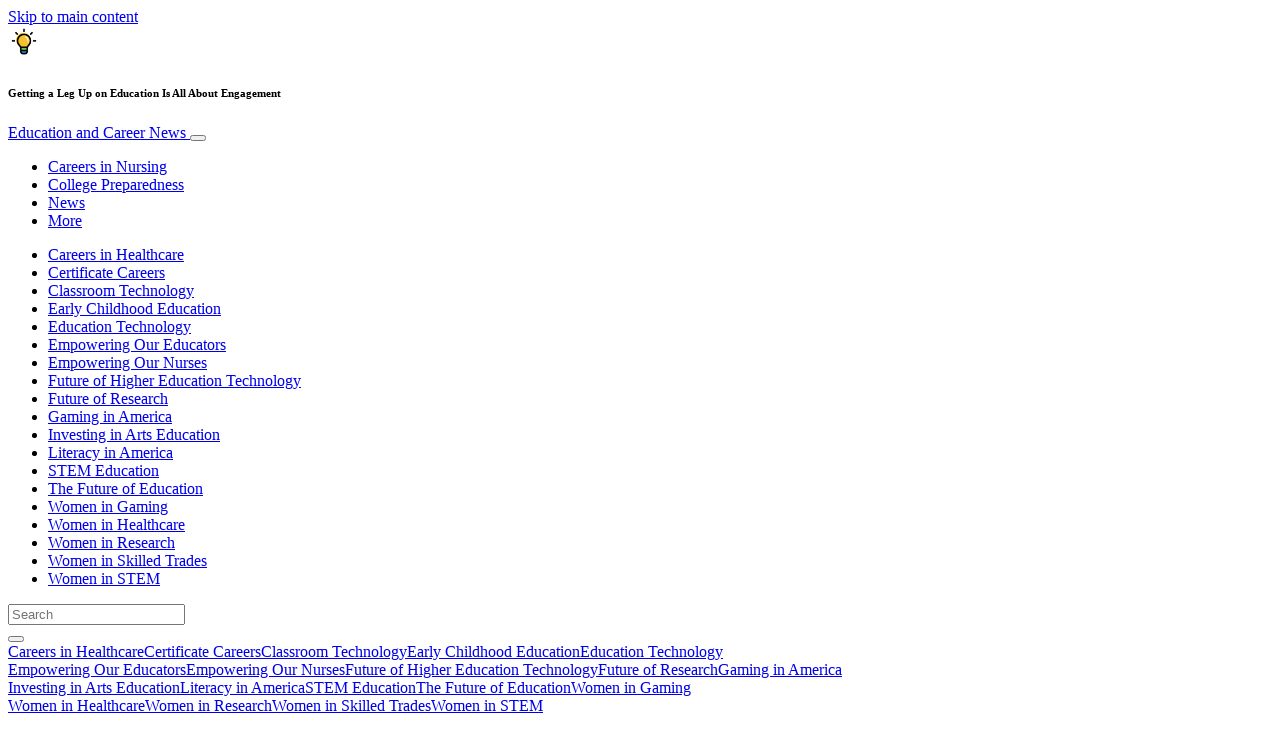

--- FILE ---
content_type: text/html; charset=UTF-8
request_url: https://www.educationandcareernews.com/early-childhood-education/getting-a-leg-up-on-education-is-all-about-engagement/
body_size: 32162
content:
<!doctype html>
<html lang="en-US">
  <head>
  <meta charset="utf-8">
  <meta http-equiv="x-ua-compatible" content="ie=edge">
  <meta name="viewport" content="width=device-width, initial-scale=1, shrink-to-fit=no">
  <script type="text/javascript">(function(){function i(e){if(!window.frames[e]){if(document.body&&document.body.firstChild){var t=document.body;var n=document.createElement("iframe");n.style.display="none";n.name=e;n.title=e;t.insertBefore(n,t.firstChild)}else{setTimeout(function(){i(e)},5)}}}function e(n,o,r,f,s){function e(e,t,n,i){if(typeof n!=="function"){return}if(!window[o]){window[o]=[]}var a=false;if(s){a=s(e,i,n)}if(!a){window[o].push({command:e,version:t,callback:n,parameter:i})}}e.stub=true;e.stubVersion=2;function t(i){if(!window[n]||window[n].stub!==true){return}if(!i.data){return}var a=typeof i.data==="string";var e;try{e=a?JSON.parse(i.data):i.data}catch(t){return}if(e[r]){var o=e[r];window[n](o.command,o.version,function(e,t){var n={};n[f]={returnValue:e,success:t,callId:o.callId};if(i.source){i.source.postMessage(a?JSON.stringify(n):n,"*")}},o.parameter)}}if(typeof window[n]!=="function"){window[n]=e;if(window.addEventListener){window.addEventListener("message",t,false)}else{window.attachEvent("onmessage",t)}}}e("__tcfapi","__tcfapiBuffer","__tcfapiCall","__tcfapiReturn");i("__tcfapiLocator")})();</script><script type="text/javascript">(function(){window.__gpp_addFrame=function(e){if(!window.frames[e]){if(document.body){var t=document.createElement("iframe");t.style.cssText="display:none";t.name=e;document.body.appendChild(t)}else{window.setTimeout(window.__gpp_addFrame,10,e)}}};window.__gpp_stub=function(){var e=arguments;__gpp.queue=__gpp.queue||[];__gpp.events=__gpp.events||[];if(!e.length||e.length==1&&e[0]=="queue"){return __gpp.queue}if(e.length==1&&e[0]=="events"){return __gpp.events}var t=e[0];var p=e.length>1?e[1]:null;var s=e.length>2?e[2]:null;if(t==="ping"){p({gppVersion:"1.1",cmpStatus:"stub",cmpDisplayStatus:"hidden",signalStatus:"not ready",supportedAPIs:["2:tcfeuv2","5:tcfcav1","6:uspv1","7:usnat","8:usca","9:usva","10:usco","11:usut","12:usct"],cmpId:"7",sectionList:[],applicableSections:[],gppString:"",parsedSections:{}},true)}else if(t==="addEventListener"){if(!("lastId"in __gpp)){__gpp.lastId=0}__gpp.lastId++;var n=__gpp.lastId;__gpp.events.push({id:n,callback:p,parameter:s});p({eventName:"listenerRegistered",listenerId:n,data:true,pingData:{gppVersion:"1.1",cmpStatus:"stub",cmpDisplayStatus:"hidden",signalStatus:"not ready",supportedAPIs:["2:tcfeuv2","5:tcfcav1","6:uspv1","7:usnat","8:usca","9:usva","10:usco","11:usut","12:usct"],cmpId:"7",sectionList:[],applicableSections:[],gppString:"",parsedSections:{}}},true)}else if(t==="removeEventListener"){var a=false;for(var i=0;i<__gpp.events.length;i++){if(__gpp.events[i].id==s){__gpp.events.splice(i,1);a=true;break}}p({eventName:"listenerRemoved",listenerId:s,data:a,pingData:{gppVersion:"1.1",cmpStatus:"stub",cmpDisplayStatus:"hidden",signalStatus:"not ready",supportedAPIs:["2:tcfeuv2","5:tcfcav1","6:uspv1","7:usnat","8:usca","9:usva","10:usco","11:usut","12:usct"],cmpId:"7",sectionList:[],applicableSections:[],gppString:"",parsedSections:{}}},true)}else if(t==="hasSection"){p(false,true)}else if(t==="getSection"||t==="getField"){p(null,true)}else{__gpp.queue.push([].slice.apply(e))}};window.__gpp_msghandler=function(s){var n=typeof s.data==="string";try{var e=n?JSON.parse(s.data):s.data}catch(t){var e=null}if(typeof e==="object"&&e!==null&&"__gppCall"in e){var a=e.__gppCall;window.__gpp(a.command,function(e,t){var p={__gppReturn:{returnValue:e,success:t,callId:a.callId}};s.source.postMessage(n?JSON.stringify(p):p,"*")},"parameter"in a?a.parameter:null,"version"in a?a.version:"1.1")}};if(!("__gpp"in window)||typeof window.__gpp!=="function"){window.__gpp=window.__gpp_stub;window.addEventListener("message",window.__gpp_msghandler,false);window.__gpp_addFrame("__gppLocator")}})();</script><script type="text/javascript">(function(){(function(e,r){var t=document.createElement("link");t.rel="preconnect";t.as="script";var n=document.createElement("link");n.rel="dns-prefetch";n.as="script";var i=document.createElement("script");i.id="spcloader";i.type="text/javascript";i["async"]=true;i.charset="utf-8";var o="https://sdk.privacy-center.org/"+e+"/loader.js?target_type=notice&target="+r;if(window.didomiConfig&&window.didomiConfig.user){var a=window.didomiConfig.user;var c=a.country;var d=a.region;if(c){o=o+"&country="+c;if(d){o=o+"&region="+d}}}t.href="https://sdk.privacy-center.org/";n.href="https://sdk.privacy-center.org/";i.src=o;var s=document.getElementsByTagName("script")[0];s.parentNode.insertBefore(t,s);s.parentNode.insertBefore(n,s);s.parentNode.insertBefore(i,s)})("d23f3396-48e6-45ff-9275-fc6868832cf1","4NZe4P2U")})();</script>      <!-- Google Tag Manager -->
    <script>(function(w,d,s,l,i){w[l]=w[l]||[];w[l].push({'gtm.start':
    new Date().getTime(),event:'gtm.js'});var f=d.getElementsByTagName(s)[0],
    j=d.createElement(s),dl=l!='dataLayer'?'&l='+l:'';j.async=true;j.src=
    'https://www.googletagmanager.com/gtm.js?id='+i+dl;f.parentNode.insertBefore(j,f);
    })(window,document,'script','dataLayer','GTM-MWK9WT9');</script>
    <!-- End Google Tag Manager -->  <meta name='robots' content='index, follow, max-image-preview:large, max-snippet:-1, max-video-preview:-1' />
	<style>img:is([sizes="auto" i], [sizes^="auto," i]) { contain-intrinsic-size: 3000px 1500px }</style>
	
	<!-- This site is optimized with the Yoast SEO Premium plugin v26.5 (Yoast SEO v26.5) - https://yoast.com/wordpress/plugins/seo/ -->
	<title>Getting a Leg Up on Education Is All About Engagement - Education and Career News</title>
	<meta name="description" content="Early childhood education sets the path for your child’s learning trajectory. We convened experts to give advice on how to make sure your child’s trajectory is one moving towards success." />
	<link rel="canonical" href="https://www.educationandcareernews.com/early-childhood-education/getting-a-leg-up-on-education-is-all-about-engagement/" />
	<meta property="og:locale" content="en_US" />
	<meta property="og:type" content="article" />
	<meta property="og:title" content="Getting a Leg Up on Education Is All About Engagement" />
	<meta property="og:description" content="Early childhood education sets the path for your child’s learning trajectory. We convened experts to give advice on how to make sure your child’s trajectory is one moving towards success." />
	<meta property="og:url" content="https://www.educationandcareernews.com/early-childhood-education/getting-a-leg-up-on-education-is-all-about-engagement/" />
	<meta property="og:site_name" content="Education and Career News" />
	<meta property="article:publisher" content="http://www.facebook.com/educationandcareernews/" />
	<meta property="article:published_time" content="2019-10-07T19:39:03+00:00" />
	<meta property="article:modified_time" content="2020-04-01T18:45:56+00:00" />
	<meta property="og:image" content="https://victoria.mediaplanet.com/app/uploads/sites/102/2019/10/mainimage-45.jpg" />
	<meta property="og:image:width" content="1200" />
	<meta property="og:image:height" content="630" />
	<meta property="og:image:type" content="image/jpeg" />
	<meta name="author" content="Mediaplanet" />
	<meta name="twitter:card" content="summary_large_image" />
	<meta name="twitter:creator" content="@mediaplanetusa" />
	<meta name="twitter:site" content="@mediaplanetusa" />
	<meta name="twitter:label1" content="Written by" />
	<meta name="twitter:data1" content="Mediaplanet" />
	<meta name="twitter:label2" content="Est. reading time" />
	<meta name="twitter:data2" content="2 minutes" />
	<script type="application/ld+json" class="yoast-schema-graph">{"@context":"https://schema.org","@graph":[{"@type":"WebPage","@id":"https://www.educationandcareernews.com/early-childhood-education/getting-a-leg-up-on-education-is-all-about-engagement/","url":"https://www.educationandcareernews.com/early-childhood-education/getting-a-leg-up-on-education-is-all-about-engagement/","name":"Getting a Leg Up on Education Is All About Engagement - Education and Career News","isPartOf":{"@id":"https://www.educationandcareernews.com/#website"},"primaryImageOfPage":{"@id":"https://www.educationandcareernews.com/early-childhood-education/getting-a-leg-up-on-education-is-all-about-engagement/#primaryimage"},"image":{"@id":"https://www.educationandcareernews.com/early-childhood-education/getting-a-leg-up-on-education-is-all-about-engagement/#primaryimage"},"thumbnailUrl":"https://s3.eu-north-1.amazonaws.com/cdn-site.mediaplanet.com/app/uploads/sites/102/2019/10/07223210/mainimage-45.jpg","datePublished":"2019-10-07T19:39:03+00:00","dateModified":"2020-04-01T18:45:56+00:00","author":{"@id":"https://www.educationandcareernews.com/#/schema/person/7b14ec7c633e9aa6e5e4efd0f4bc76c8"},"description":"Early childhood education sets the path for your child’s learning trajectory. We convened experts to give advice on how to make sure your child’s trajectory is one moving towards success.","breadcrumb":{"@id":"https://www.educationandcareernews.com/early-childhood-education/getting-a-leg-up-on-education-is-all-about-engagement/#breadcrumb"},"inLanguage":"en-US","potentialAction":[{"@type":"ReadAction","target":["https://www.educationandcareernews.com/early-childhood-education/getting-a-leg-up-on-education-is-all-about-engagement/"]}]},{"@type":"ImageObject","inLanguage":"en-US","@id":"https://www.educationandcareernews.com/early-childhood-education/getting-a-leg-up-on-education-is-all-about-engagement/#primaryimage","url":"https://s3.eu-north-1.amazonaws.com/cdn-site.mediaplanet.com/app/uploads/sites/102/2019/10/07223210/mainimage-45.jpg","contentUrl":"https://s3.eu-north-1.amazonaws.com/cdn-site.mediaplanet.com/app/uploads/sites/102/2019/10/07223210/mainimage-45.jpg","width":1200,"height":630},{"@type":"BreadcrumbList","@id":"https://www.educationandcareernews.com/early-childhood-education/getting-a-leg-up-on-education-is-all-about-engagement/#breadcrumb","itemListElement":[{"@type":"ListItem","position":1,"name":"Home","item":"https://www.educationandcareernews.com/"},{"@type":"ListItem","position":2,"name":"Early Childhood Education","item":"https://www.educationandcareernews.com/campaign/early-childhood-education/"},{"@type":"ListItem","position":3,"name":"Getting a Leg Up on Education Is All About Engagement"}]},{"@type":"WebSite","@id":"https://www.educationandcareernews.com/#website","url":"https://www.educationandcareernews.com/","name":"Education and Career News","description":"","potentialAction":[{"@type":"SearchAction","target":{"@type":"EntryPoint","urlTemplate":"https://www.educationandcareernews.com/?s={search_term_string}"},"query-input":{"@type":"PropertyValueSpecification","valueRequired":true,"valueName":"search_term_string"}}],"inLanguage":"en-US"},{"@type":"Person","@id":"https://www.educationandcareernews.com/#/schema/person/7b14ec7c633e9aa6e5e4efd0f4bc76c8","name":"Mediaplanet","image":{"@type":"ImageObject","inLanguage":"en-US","@id":"https://www.educationandcareernews.com/#/schema/person/image/","url":"https://secure.gravatar.com/avatar/a010030a59b93b1939fa3bed4ef4c1b4b643933d77edb458d495c3f62249a063?s=96&d=mm&r=g","contentUrl":"https://secure.gravatar.com/avatar/a010030a59b93b1939fa3bed4ef4c1b4b643933d77edb458d495c3f62249a063?s=96&d=mm&r=g","caption":"Mediaplanet"}}]}</script>
	<!-- / Yoast SEO Premium plugin. -->


<link rel='dns-prefetch' href='//victoria.mediaplanet.com' />
<link href='https://fonts.gstatic.com' crossorigin rel='preconnect' />
<!-- www.educationandcareernews.com is managing ads with Advanced Ads 2.0.14 – https://wpadvancedads.com/ --><!--noptimize--><script id="educa-ready">
			window.advanced_ads_ready=function(e,a){a=a||"complete";var d=function(e){return"interactive"===a?"loading"!==e:"complete"===e};d(document.readyState)?e():document.addEventListener("readystatechange",(function(a){d(a.target.readyState)&&e()}),{once:"interactive"===a})},window.advanced_ads_ready_queue=window.advanced_ads_ready_queue||[];		</script>
		<!--/noptimize--><style type="text/css">
.hasCountdown{text-shadow:transparent 0 1px 1px;overflow:hidden;padding:5px}
.countdown_rtl{direction:rtl}
.countdown_holding span{background-color:#ccc}
.countdown_row{clear:both;width:100%;text-align:center}
.countdown_show1 .countdown_section{width:98%}
.countdown_show2 .countdown_section{width:48%}
.countdown_show3 .countdown_section{width:32.5%}
.countdown_show4 .countdown_section{width:24.5%}
.countdown_show5 .countdown_section{width:19.5%}
.countdown_show6 .countdown_section{width:16.25%}
.countdown_show7 .countdown_section{width:14%}
.countdown_section{display:block;float:left;font-size:75%;text-align:center;margin:3px 0}
.countdown_amount{font-size:200%}
.countdown_descr{display:block;width:100%}
a.countdown_infolink{display:block;border-radius:10px;width:14px;height:13px;float:right;font-size:9px;line-height:13px;font-weight:700;text-align:center;position:relative;top:-15px;border:1px solid}
#countdown-preview{padding:10px}
</style>
<link rel='stylesheet' id='atomic-blocks-fontawesome-css' href='https://victoria.mediaplanet.com/app/plugins/atomic-blocks/dist/assets/fontawesome/css/all.min.css?ver=1590601190' type='text/css' media='all' />
<style id='wp-emoji-styles-inline-css' type='text/css'>

	img.wp-smiley, img.emoji {
		display: inline !important;
		border: none !important;
		box-shadow: none !important;
		height: 1em !important;
		width: 1em !important;
		margin: 0 0.07em !important;
		vertical-align: -0.1em !important;
		background: none !important;
		padding: 0 !important;
	}
</style>
<link rel='stylesheet' id='wp-block-library-css' href='https://www.educationandcareernews.com/wp-includes/css/dist/block-library/style.min.css?ver=6.8.3' type='text/css' media='all' />
<style id='classic-theme-styles-inline-css' type='text/css'>
/*! This file is auto-generated */
.wp-block-button__link{color:#fff;background-color:#32373c;border-radius:9999px;box-shadow:none;text-decoration:none;padding:calc(.667em + 2px) calc(1.333em + 2px);font-size:1.125em}.wp-block-file__button{background:#32373c;color:#fff;text-decoration:none}
</style>
<link rel='stylesheet' id='atomic-blocks-style-css-css' href='https://victoria.mediaplanet.com/app/plugins/atomic-blocks/dist/blocks.style.build.css?ver=1603903992' type='text/css' media='all' />
<style id='global-styles-inline-css' type='text/css'>
:root{--wp--preset--aspect-ratio--square: 1;--wp--preset--aspect-ratio--4-3: 4/3;--wp--preset--aspect-ratio--3-4: 3/4;--wp--preset--aspect-ratio--3-2: 3/2;--wp--preset--aspect-ratio--2-3: 2/3;--wp--preset--aspect-ratio--16-9: 16/9;--wp--preset--aspect-ratio--9-16: 9/16;--wp--preset--color--black: #000000;--wp--preset--color--cyan-bluish-gray: #abb8c3;--wp--preset--color--white: #ffffff;--wp--preset--color--pale-pink: #f78da7;--wp--preset--color--vivid-red: #cf2e2e;--wp--preset--color--luminous-vivid-orange: #ff6900;--wp--preset--color--luminous-vivid-amber: #fcb900;--wp--preset--color--light-green-cyan: #7bdcb5;--wp--preset--color--vivid-green-cyan: #00d084;--wp--preset--color--pale-cyan-blue: #8ed1fc;--wp--preset--color--vivid-cyan-blue: #0693e3;--wp--preset--color--vivid-purple: #9b51e0;--wp--preset--color--deep-ocean-blue: #161b28;--wp--preset--color--dark-grey: #818181;--wp--preset--color--light-blue: #60a1e2;--wp--preset--color--grey: #d8d8d8;--wp--preset--color--yellow: #ffdb00;--wp--preset--gradient--vivid-cyan-blue-to-vivid-purple: linear-gradient(135deg,rgba(6,147,227,1) 0%,rgb(155,81,224) 100%);--wp--preset--gradient--light-green-cyan-to-vivid-green-cyan: linear-gradient(135deg,rgb(122,220,180) 0%,rgb(0,208,130) 100%);--wp--preset--gradient--luminous-vivid-amber-to-luminous-vivid-orange: linear-gradient(135deg,rgba(252,185,0,1) 0%,rgba(255,105,0,1) 100%);--wp--preset--gradient--luminous-vivid-orange-to-vivid-red: linear-gradient(135deg,rgba(255,105,0,1) 0%,rgb(207,46,46) 100%);--wp--preset--gradient--very-light-gray-to-cyan-bluish-gray: linear-gradient(135deg,rgb(238,238,238) 0%,rgb(169,184,195) 100%);--wp--preset--gradient--cool-to-warm-spectrum: linear-gradient(135deg,rgb(74,234,220) 0%,rgb(151,120,209) 20%,rgb(207,42,186) 40%,rgb(238,44,130) 60%,rgb(251,105,98) 80%,rgb(254,248,76) 100%);--wp--preset--gradient--blush-light-purple: linear-gradient(135deg,rgb(255,206,236) 0%,rgb(152,150,240) 100%);--wp--preset--gradient--blush-bordeaux: linear-gradient(135deg,rgb(254,205,165) 0%,rgb(254,45,45) 50%,rgb(107,0,62) 100%);--wp--preset--gradient--luminous-dusk: linear-gradient(135deg,rgb(255,203,112) 0%,rgb(199,81,192) 50%,rgb(65,88,208) 100%);--wp--preset--gradient--pale-ocean: linear-gradient(135deg,rgb(255,245,203) 0%,rgb(182,227,212) 50%,rgb(51,167,181) 100%);--wp--preset--gradient--electric-grass: linear-gradient(135deg,rgb(202,248,128) 0%,rgb(113,206,126) 100%);--wp--preset--gradient--midnight: linear-gradient(135deg,rgb(2,3,129) 0%,rgb(40,116,252) 100%);--wp--preset--font-size--small: 13px;--wp--preset--font-size--medium: 20px;--wp--preset--font-size--large: 36px;--wp--preset--font-size--x-large: 42px;--wp--preset--spacing--20: 0.44rem;--wp--preset--spacing--30: 0.67rem;--wp--preset--spacing--40: 1rem;--wp--preset--spacing--50: 1.5rem;--wp--preset--spacing--60: 2.25rem;--wp--preset--spacing--70: 3.38rem;--wp--preset--spacing--80: 5.06rem;--wp--preset--shadow--natural: 6px 6px 9px rgba(0, 0, 0, 0.2);--wp--preset--shadow--deep: 12px 12px 50px rgba(0, 0, 0, 0.4);--wp--preset--shadow--sharp: 6px 6px 0px rgba(0, 0, 0, 0.2);--wp--preset--shadow--outlined: 6px 6px 0px -3px rgba(255, 255, 255, 1), 6px 6px rgba(0, 0, 0, 1);--wp--preset--shadow--crisp: 6px 6px 0px rgba(0, 0, 0, 1);}:where(.is-layout-flex){gap: 0.5em;}:where(.is-layout-grid){gap: 0.5em;}body .is-layout-flex{display: flex;}.is-layout-flex{flex-wrap: wrap;align-items: center;}.is-layout-flex > :is(*, div){margin: 0;}body .is-layout-grid{display: grid;}.is-layout-grid > :is(*, div){margin: 0;}:where(.wp-block-columns.is-layout-flex){gap: 2em;}:where(.wp-block-columns.is-layout-grid){gap: 2em;}:where(.wp-block-post-template.is-layout-flex){gap: 1.25em;}:where(.wp-block-post-template.is-layout-grid){gap: 1.25em;}.has-black-color{color: var(--wp--preset--color--black) !important;}.has-cyan-bluish-gray-color{color: var(--wp--preset--color--cyan-bluish-gray) !important;}.has-white-color{color: var(--wp--preset--color--white) !important;}.has-pale-pink-color{color: var(--wp--preset--color--pale-pink) !important;}.has-vivid-red-color{color: var(--wp--preset--color--vivid-red) !important;}.has-luminous-vivid-orange-color{color: var(--wp--preset--color--luminous-vivid-orange) !important;}.has-luminous-vivid-amber-color{color: var(--wp--preset--color--luminous-vivid-amber) !important;}.has-light-green-cyan-color{color: var(--wp--preset--color--light-green-cyan) !important;}.has-vivid-green-cyan-color{color: var(--wp--preset--color--vivid-green-cyan) !important;}.has-pale-cyan-blue-color{color: var(--wp--preset--color--pale-cyan-blue) !important;}.has-vivid-cyan-blue-color{color: var(--wp--preset--color--vivid-cyan-blue) !important;}.has-vivid-purple-color{color: var(--wp--preset--color--vivid-purple) !important;}.has-black-background-color{background-color: var(--wp--preset--color--black) !important;}.has-cyan-bluish-gray-background-color{background-color: var(--wp--preset--color--cyan-bluish-gray) !important;}.has-white-background-color{background-color: var(--wp--preset--color--white) !important;}.has-pale-pink-background-color{background-color: var(--wp--preset--color--pale-pink) !important;}.has-vivid-red-background-color{background-color: var(--wp--preset--color--vivid-red) !important;}.has-luminous-vivid-orange-background-color{background-color: var(--wp--preset--color--luminous-vivid-orange) !important;}.has-luminous-vivid-amber-background-color{background-color: var(--wp--preset--color--luminous-vivid-amber) !important;}.has-light-green-cyan-background-color{background-color: var(--wp--preset--color--light-green-cyan) !important;}.has-vivid-green-cyan-background-color{background-color: var(--wp--preset--color--vivid-green-cyan) !important;}.has-pale-cyan-blue-background-color{background-color: var(--wp--preset--color--pale-cyan-blue) !important;}.has-vivid-cyan-blue-background-color{background-color: var(--wp--preset--color--vivid-cyan-blue) !important;}.has-vivid-purple-background-color{background-color: var(--wp--preset--color--vivid-purple) !important;}.has-black-border-color{border-color: var(--wp--preset--color--black) !important;}.has-cyan-bluish-gray-border-color{border-color: var(--wp--preset--color--cyan-bluish-gray) !important;}.has-white-border-color{border-color: var(--wp--preset--color--white) !important;}.has-pale-pink-border-color{border-color: var(--wp--preset--color--pale-pink) !important;}.has-vivid-red-border-color{border-color: var(--wp--preset--color--vivid-red) !important;}.has-luminous-vivid-orange-border-color{border-color: var(--wp--preset--color--luminous-vivid-orange) !important;}.has-luminous-vivid-amber-border-color{border-color: var(--wp--preset--color--luminous-vivid-amber) !important;}.has-light-green-cyan-border-color{border-color: var(--wp--preset--color--light-green-cyan) !important;}.has-vivid-green-cyan-border-color{border-color: var(--wp--preset--color--vivid-green-cyan) !important;}.has-pale-cyan-blue-border-color{border-color: var(--wp--preset--color--pale-cyan-blue) !important;}.has-vivid-cyan-blue-border-color{border-color: var(--wp--preset--color--vivid-cyan-blue) !important;}.has-vivid-purple-border-color{border-color: var(--wp--preset--color--vivid-purple) !important;}.has-vivid-cyan-blue-to-vivid-purple-gradient-background{background: var(--wp--preset--gradient--vivid-cyan-blue-to-vivid-purple) !important;}.has-light-green-cyan-to-vivid-green-cyan-gradient-background{background: var(--wp--preset--gradient--light-green-cyan-to-vivid-green-cyan) !important;}.has-luminous-vivid-amber-to-luminous-vivid-orange-gradient-background{background: var(--wp--preset--gradient--luminous-vivid-amber-to-luminous-vivid-orange) !important;}.has-luminous-vivid-orange-to-vivid-red-gradient-background{background: var(--wp--preset--gradient--luminous-vivid-orange-to-vivid-red) !important;}.has-very-light-gray-to-cyan-bluish-gray-gradient-background{background: var(--wp--preset--gradient--very-light-gray-to-cyan-bluish-gray) !important;}.has-cool-to-warm-spectrum-gradient-background{background: var(--wp--preset--gradient--cool-to-warm-spectrum) !important;}.has-blush-light-purple-gradient-background{background: var(--wp--preset--gradient--blush-light-purple) !important;}.has-blush-bordeaux-gradient-background{background: var(--wp--preset--gradient--blush-bordeaux) !important;}.has-luminous-dusk-gradient-background{background: var(--wp--preset--gradient--luminous-dusk) !important;}.has-pale-ocean-gradient-background{background: var(--wp--preset--gradient--pale-ocean) !important;}.has-electric-grass-gradient-background{background: var(--wp--preset--gradient--electric-grass) !important;}.has-midnight-gradient-background{background: var(--wp--preset--gradient--midnight) !important;}.has-small-font-size{font-size: var(--wp--preset--font-size--small) !important;}.has-medium-font-size{font-size: var(--wp--preset--font-size--medium) !important;}.has-large-font-size{font-size: var(--wp--preset--font-size--large) !important;}.has-x-large-font-size{font-size: var(--wp--preset--font-size--x-large) !important;}
:where(.wp-block-post-template.is-layout-flex){gap: 1.25em;}:where(.wp-block-post-template.is-layout-grid){gap: 1.25em;}
:where(.wp-block-columns.is-layout-flex){gap: 2em;}:where(.wp-block-columns.is-layout-grid){gap: 2em;}
:root :where(.wp-block-pullquote){font-size: 1.5em;line-height: 1.6;}
</style>
<link rel='stylesheet' id='flick-css' href='https://victoria.mediaplanet.com/app/plugins/mailchimp/assets/css/flick/flick.css?ver=2.0.0' type='text/css' media='all' />
<link rel='stylesheet' id='mailchimp_sf_main_css-css' href='https://victoria.mediaplanet.com/app/plugins/mailchimp/assets/css/frontend.css?ver=2.0.0' type='text/css' media='all' />
<link rel='stylesheet' id='sage/main.css-css' href='https://victoria.mediaplanet.com/app/themes/vicky/dist/styles/main_ac73ff55.css' type='text/css' media='all' />
<link rel='stylesheet' id='theme.css-css' href='https://victoria.mediaplanet.com/app/themes/vicky/dist/styles/flavours/bees_knees_ac73ff55.css' type='text/css' media='all' />
<link rel='stylesheet' id='vicky/theme.css-css' href='https://victoria.mediaplanet.com/app/themes/vicky/dist/styles/flavours/bees_knees_ac73ff55.css' type='text/css' media='all' />
<link rel='stylesheet' id='vicky/font.css-css' href='https://victoria.mediaplanet.com/app/themes/vicky/dist/styles/fonts/walsheim_ac73ff55.css' type='text/css' media='all' />
<script type="text/javascript" src="https://www.educationandcareernews.com/wp-includes/js/jquery/jquery.min.js?ver=3.7.1" id="jquery-core-js"></script>
<script type="text/javascript" src="https://www.educationandcareernews.com/wp-includes/js/jquery/jquery-migrate.min.js?ver=3.4.1" id="jquery-migrate-js"></script>
<script type="text/javascript" id="advanced-ads-advanced-js-js-extra">
/* <![CDATA[ */
var advads_options = {"blog_id":"102","privacy":{"enabled":true,"custom-cookie-name":"","custom-cookie-value":"","consent-method":"iab_tcf_20","state":"unknown"}};
/* ]]> */
</script>
<script type="text/javascript" src="https://victoria.mediaplanet.com/app/plugins/advanced-ads/public/assets/js/advanced.min.js?ver=2.0.14" id="advanced-ads-advanced-js-js"></script>
<script type="text/javascript" id="advanced_ads_pro/visitor_conditions-js-extra">
/* <![CDATA[ */
var advanced_ads_pro_visitor_conditions = {"referrer_cookie_name":"advanced_ads_pro_visitor_referrer","referrer_exdays":"365","page_impr_cookie_name":"advanced_ads_page_impressions","page_impr_exdays":"3650"};
/* ]]> */
</script>
<script type="text/javascript" src="https://victoria.mediaplanet.com/app/plugins/advanced-ads-pro/modules/advanced-visitor-conditions/inc/conditions.min.js?ver=3.0.8" id="advanced_ads_pro/visitor_conditions-js"></script>
<link rel="https://api.w.org/" href="https://www.educationandcareernews.com/wp-json/" /><link rel="alternate" title="JSON" type="application/json" href="https://www.educationandcareernews.com/wp-json/wp/v2/posts/3269" /><link rel="EditURI" type="application/rsd+xml" title="RSD" href="https://www.educationandcareernews.com/xmlrpc.php?rsd" />
<meta name='generator' content='Mediaplanet Victoria' version='Alan' />
<link rel='shortlink' href='https://www.educationandcareernews.com/?p=3269' />
<link rel="alternate" title="oEmbed (JSON)" type="application/json+oembed" href="https://www.educationandcareernews.com/wp-json/oembed/1.0/embed?url=https%3A%2F%2Fwww.educationandcareernews.com%2Fearly-childhood-education%2Fgetting-a-leg-up-on-education-is-all-about-engagement%2F" />
<link rel="alternate" title="oEmbed (XML)" type="text/xml+oembed" href="https://www.educationandcareernews.com/wp-json/oembed/1.0/embed?url=https%3A%2F%2Fwww.educationandcareernews.com%2Fearly-childhood-education%2Fgetting-a-leg-up-on-education-is-all-about-engagement%2F&#038;format=xml" />
<style type="text/css">.recentcomments a{display:inline !important;padding:0 !important;margin:0 !important;}</style>		<script type="text/javascript">
			var advadsCfpQueue = [];
			var advadsCfpAd = function( adID ) {
				if ( 'undefined' === typeof advadsProCfp ) {
					advadsCfpQueue.push( adID )
				} else {
					advadsProCfp.addElement( adID )
				}
			}
		</script>
				<script type="text/javascript">
			if ( typeof advadsGATracking === 'undefined' ) {
				window.advadsGATracking = {
					delayedAds: {},
					deferedAds: {}
				};
			}
		</script>
		<link rel="icon" href="https://s3.eu-north-1.amazonaws.com/cdn-site.mediaplanet.com/app/uploads/sites/102/2019/05/07223843/cropped-HUB-LOGOS_04-2-125x125.png" sizes="32x32" />
<link rel="icon" href="https://s3.eu-north-1.amazonaws.com/cdn-site.mediaplanet.com/app/uploads/sites/102/2019/05/07223843/cropped-HUB-LOGOS_04-2.png" sizes="192x192" />
<link rel="apple-touch-icon" href="https://s3.eu-north-1.amazonaws.com/cdn-site.mediaplanet.com/app/uploads/sites/102/2019/05/07223843/cropped-HUB-LOGOS_04-2.png" />
<meta name="msapplication-TileImage" content="https://s3.eu-north-1.amazonaws.com/cdn-site.mediaplanet.com/app/uploads/sites/102/2019/05/07223843/cropped-HUB-LOGOS_04-2.png" />
</head>
  <body class="app wp-singular post-template-default single single-post postid-3269 single-format-standard wp-theme-vickyresources getting-a-leg-up-on-education-is-all-about-engagement app-data index-data singular-data single-data single-post-data single-post-getting-a-leg-up-on-education-is-all-about-engagement-data">
        <script>
jQuery(document).ready(function($) {
  jQuery(window).scroll(function() {
    jQuery('.vicky-nav-moving',).toggleClass('scrolled', jQuery(this).scrollTop() > 25);
    jQuery('.vicky-nav-shrinking').toggleClass('shrink', jQuery(this).scrollTop() > 25);
      if (jQuery(this).scrollTop() < 25) {
        jQuery('.vicky-nav-scrollhide').fadeIn();
      } else if (!jQuery('.navbar-toggler').hasClass('is-active')) {
        jQuery('.vicky-nav-scrollhide:visible').fadeOut();
      }
    });

    jQuery('.first-slide').css({
      '-webkit-mask-image:': '-webkit-gradient(linear, left top, left bottom, from(rgba(0,0,0,1)), to(rgba(0,0,0,0)))'
    });

    jQuery(document).on("click", ".navbar-toggler", function() {
      if ($(this).hasClass("is-active")) {
        $(this).removeClass("is-active");
        if ($(window).scrollTop() >= 25) {
          jQuery('.vicky-nav-scrollhide:visible').fadeOut();
        }
      } else {
        $(this).addClass("is-active")
      }
    });


    // Search
    jQuery(document).on("click", ".form-search__link", function(e) {
        e.preventDefault();
        var $form = $(this).closest("form");
        var $input = $form.find("input");

        // Submit search if input visible and search term exists
        if($input.hasClass("active") && $input.val().length > 0) {
            $form.submit();

        // Show search input
        } else {
            $input.addClass("active");
        }
    });


    jQuery(document).on("click", "#search-close", function(e) {
        e.preventDefault();
        $(".form-search-desktop").removeClass("active");
    });

    jQuery(document).on("click", ".desktop-search", function(e) {
        e.preventDefault();
        $(".form-search-desktop").addClass("active");
        $(".form-search-desktop").find("input").focus();
    });


    jQuery(document).on("click", ".expandable-menu-toggler", function(e) {
        e.preventDefault();

        var $arrow = $(this).find('.arrow');

        if($arrow.hasClass('active')) {
            $arrow.removeClass('active');
        } else {
            $arrow.addClass('active');
        }

        var $menu = $(".expandable-menu");
        var $mobileMenu = $(".expandable-menu-mobile");

        if($menu.hasClass('active')) {
            $menu.removeClass('active');
            $(this).attr('aria-expanded', false);
        } else {
            $menu.addClass('active');
            $(this).attr('aria-expanded', true);
        }

        if($mobileMenu.hasClass('active')) {
            $mobileMenu.removeClass('active');
        } else {
            $mobileMenu.addClass('active');
        }
    });

    jQuery(document).on("click", ".expandable-menu__close", function(e) {
        e.preventDefault();

        $(".expandable-menu").removeClass('active');
        $(".expandable-menu-toggler .arrow").removeClass('active');
        $(".expandable-menu-toggler").attr('aria-expanded', false);
    });

});


  </script>
  <header>
        <a href="#main" class="skip-to-main-content">Skip to main content</a>
        <nav id="vicky-nav-top" class="navbar navbar-expand-lg vicky-nav  vicky-nav-shrinking  fixed-top"> <!-- vicky-nav-moving"> -->
                    <div class="container-fluid  no-vicky-brand-title   container ">

                <div class="row vicky-nav-logo">
                    <div class="vicky-nav-logo-box">
                        <a class="vicky-nav-logo-box__link" href="/">
                            <img with="32" height="32" src="https://s3.eu-north-1.amazonaws.com/cdn-site.mediaplanet.com/app/uploads/sites/102/2019/05/07223843/cropped-HUB-LOGOS_04-2-125x125.png" />
                        </a>
                    </div>
                    <div class="vicky-logo-text">
                        <h6 class="vicky-nav-page-title">Getting a Leg Up on Education Is All About Engagement</h6>
                      </div>
                </div>

                <span>
                <a class="navbar-brand vicky-nav-title " href="/">Education and Career News
                  <span class="vicky-nav-brand"></span>
                </a></span>
                <button class="navbar-toggler  navbar-toggler-post   hamburger hamburger--collapse" data-toggle="collapse" data-target="#navbarCollapse" type="button" aria-expanded="false" aria-label="Toggle navigation">
                    <span class="hamburger-box">
                        <span class="hamburger-inner"></span>
                    </span>
                </button>
          <div class="collapse navbar-collapse text-center mb-auto fixed-top" id="navbarCollapse">
            <ul class="navbar-nav  mr-auto text-center mx-auto" style="">


                              <li class=""><a class="nav-link vicky-nav-link" href="https://www.educationandcareernews.com/campaign/careers-in-nursing/" alt="Careers in Nursing">Careers in Nursing</a></li><li class=""><a class="nav-link vicky-nav-link" href="https://www.educationandcareernews.com/campaign/college-affordability/" alt="College Preparedness">College Preparedness</a></li><li class=""><a class="nav-link vicky-nav-link" href="https://www.educationandcareernews.com/campaign/news/" alt="News">News</a></li>              
                                <li>
                      <a class="nav-link vicky-nav-link expandable-menu-toggler" aria-expanded="false" aria-controls="expandable-menu" href="#" alt="menu">More <i class="arrow"></i></a>
                  </li>
                          </ul>


                                <div id="expandable-menu-mobile" class="expandable-menu-mobile">
                      <ul class="expandable-menu-mobile__list">
                          <li><a class="expandable-menu__inner__link " href="https://www.educationandcareernews.com/campaign/careers-in-healthcare/">Careers in Healthcare</a></li><li><a class="expandable-menu__inner__link " href="https://www.educationandcareernews.com/campaign/certificate-careers/">Certificate Careers</a></li><li><a class="expandable-menu__inner__link " href="https://www.educationandcareernews.com/campaign/classroom-technology/">Classroom Technology</a></li><li><a class="expandable-menu__inner__link " href="https://www.educationandcareernews.com/campaign/early-childhood-education/">Early Childhood Education</a></li><li><a class="expandable-menu__inner__link " href="https://www.educationandcareernews.com/campaign/education-technology/">Education Technology</a></li><li><a class="expandable-menu__inner__link " href="https://www.educationandcareernews.com/campaign/empowering-our-educators/">Empowering Our Educators</a></li><li><a class="expandable-menu__inner__link " href="https://www.educationandcareernews.com/campaign/empowering-our-nurses/">Empowering Our Nurses</a></li><li><a class="expandable-menu__inner__link " href="https://www.educationandcareernews.com/campaign/future-of-higher-education-technology/">Future of Higher Education Technology</a></li><li><a class="expandable-menu__inner__link " href="https://www.educationandcareernews.com/campaign/future-of-research/">Future of Research</a></li><li><a class="expandable-menu__inner__link " href="https://www.educationandcareernews.com/campaign/gaming-in-america/">Gaming in America</a></li><li><a class="expandable-menu__inner__link " href="https://www.educationandcareernews.com/campaign/investing-in-arts-education/">Investing in Arts Education</a></li><li><a class="expandable-menu__inner__link " href="https://www.educationandcareernews.com/campaign/literacy-in-america/">Literacy in America</a></li><li><a class="expandable-menu__inner__link " href="https://www.educationandcareernews.com/campaign/stem-education/">STEM Education</a></li><li><a class="expandable-menu__inner__link " href="https://www.educationandcareernews.com/campaign/the-future-of-education/">The Future of Education</a></li><li><a class="expandable-menu__inner__link " href="https://www.educationandcareernews.com/campaign/women-in-gaming/">Women in Gaming</a></li><li><a class="expandable-menu__inner__link " href="https://www.educationandcareernews.com/campaign/women-in-healthcare/">Women in Healthcare</a></li><li><a class="expandable-menu__inner__link " href="https://www.educationandcareernews.com/campaign/women-in-research/">Women in Research</a></li><li><a class="expandable-menu__inner__link " href="https://www.educationandcareernews.com/campaign/women-in-skilled-trades/">Women in Skilled Trades</a></li><li><a class="expandable-menu__inner__link " href="https://www.educationandcareernews.com/campaign/women-in-stem/">Women in STEM</a></li>                      </ul>
                  </div>
              
              <form role="search" method="get" action="/" class="form-search mobile form-inline mt-2 mt-md-0">
                  <input class="form-search__input active form-control mr-sm-2 " type="text" placeholder="Search" aria-label="Search" name="s" />
                  <a href="" class="form-search__link">
                      <i class="form-search__link__icon"></i>
                  </a>
              </form>
          </div>
            <button type="button" class="desktop-search " aria-label="Open search">
                <i class="form-search__link__icon"></i>
            </button>
        </div>
        </nav>

                <div id="expandable-menu" class="expandable-menu">
        <div class="expandable-menu__inner"><a class="expandable-menu__inner__link " href="https://www.educationandcareernews.com/campaign/careers-in-healthcare/">Careers in Healthcare</a><a class="expandable-menu__inner__link " href="https://www.educationandcareernews.com/campaign/certificate-careers/">Certificate Careers</a><a class="expandable-menu__inner__link " href="https://www.educationandcareernews.com/campaign/classroom-technology/">Classroom Technology</a><a class="expandable-menu__inner__link " href="https://www.educationandcareernews.com/campaign/early-childhood-education/">Early Childhood Education</a><a class="expandable-menu__inner__link " href="https://www.educationandcareernews.com/campaign/education-technology/">Education Technology</a></div><div class="expandable-menu__inner"><a class="expandable-menu__inner__link " href="https://www.educationandcareernews.com/campaign/empowering-our-educators/">Empowering Our Educators</a><a class="expandable-menu__inner__link " href="https://www.educationandcareernews.com/campaign/empowering-our-nurses/">Empowering Our Nurses</a><a class="expandable-menu__inner__link " href="https://www.educationandcareernews.com/campaign/future-of-higher-education-technology/">Future of Higher Education Technology</a><a class="expandable-menu__inner__link " href="https://www.educationandcareernews.com/campaign/future-of-research/">Future of Research</a><a class="expandable-menu__inner__link " href="https://www.educationandcareernews.com/campaign/gaming-in-america/">Gaming in America</a></div><div class="expandable-menu__inner"><a class="expandable-menu__inner__link " href="https://www.educationandcareernews.com/campaign/investing-in-arts-education/">Investing in Arts Education</a><a class="expandable-menu__inner__link " href="https://www.educationandcareernews.com/campaign/literacy-in-america/">Literacy in America</a><a class="expandable-menu__inner__link " href="https://www.educationandcareernews.com/campaign/stem-education/">STEM Education</a><a class="expandable-menu__inner__link " href="https://www.educationandcareernews.com/campaign/the-future-of-education/">The Future of Education</a><a class="expandable-menu__inner__link " href="https://www.educationandcareernews.com/campaign/women-in-gaming/">Women in Gaming</a></div><div class="expandable-menu__inner"><a class="expandable-menu__inner__link " href="https://www.educationandcareernews.com/campaign/women-in-healthcare/">Women in Healthcare</a><a class="expandable-menu__inner__link " href="https://www.educationandcareernews.com/campaign/women-in-research/">Women in Research</a><a class="expandable-menu__inner__link " href="https://www.educationandcareernews.com/campaign/women-in-skilled-trades/">Women in Skilled Trades</a><a class="expandable-menu__inner__link " href="https://www.educationandcareernews.com/campaign/women-in-stem/">Women in STEM</a></div>    <button type="button" class="expandable-menu__close" aria-label="Close menu"><i></i></button>
</div>            <div class="form-search-desktop">
          <form role="search" method="get" action="https://www.educationandcareernews.com/">
              <div class="container padding-default" style="position: relative;">
              <input type="search" placeholder="Search" aria-label="Search" name="s" value="">
              <a id="search-close" aria-label="Search">
                  <i class="fas fa-times"></i>
              </a>
              </div>
          </form>
      </div>
      </header>
    <div class="container" role="document">
      <div class="content">
                <main class="main vicky-posts" id="main">
          
       <!-- Google Tag Manager (noscript) -->
  <noscript><iframe src="https://www.googletagmanager.com/ns.html?id=GTM-MWK9WT9"
  height="0" width="0” style="display:none;visibility:hidden”></iframe></noscript>
  <!-- End Google Tag Manager (noscript) --><script>
    jQuery(document).ready(function($) {

        /* Pinterest sdk */

        window.pAsyncInit = function () {
            PDK.init({
                appId: "4994791992645936233", // Change this
                cookie: true,
            });
        };

        (function (d, s, id) {
            var js, pjs = d.getElementsByTagName(s)[0];
            if (d.getElementById(id)) {
                return;
            }
            js = d.createElement(s);
            js.id = id;
            js.src = "//assets.pinterest.com/sdk/sdk.js";
            pjs.parentNode.insertBefore(js, pjs);
        }(document, 'script', 'pinterest-jssdk'));

        /* Pinterest sdk end */

        // Facebook share
        $(document).on("click", ".vicky-social-left-container .facebook, .vicky-post-share-container .facebook", function () {
            var width = 500;
            var height = 400;
            var left = (screen.width / 2) - (width / 2);
            var top = (screen.height / 2) - (height / 2);

            window.open("//www.facebook.com/sharer/sharer.php?u=" + $(location).attr("href"), "pop", "width=" + width + ", height=" + height + ", left=" + left + ", top=" + top + ", scrollbars=no");

        });

        // Linkedin share
        $(document).on("click", ".vicky-social-left-container .linkedin, .vicky-post-share-container .linkedin", function () {
            var width = 660;
            var height = 400;
            var left = (screen.width / 2) - (width / 2);
            var top = (screen.height / 2) - (height / 2);

            window.open("//www.linkedin.com/shareArticle?mini=true&url=" + $(location).attr("href"), "pop", "width=" + width + ", height=" + height + ", left=" + left + ", top=" + top + ", scrollbars=no");

        });

        // Twitter share
        $(document).on("click", ".vicky-social-left-container .twitter, .vicky-post-share-container .twitter", function () {
            var width = 500;
            var height = 400;
            var left = (screen.width / 2) - (width / 2);
            var top = (screen.height / 2) - (height / 2);

            window.open("//twitter.com/intent/tweet?text=" + $(location).attr("href"), "pop", "width=" + width + ", height=" + height + ", left=" + left + ", top=" + top + ", scrollbars=no");

        });

        // Pinterest pin
        $(document).on("click", ".vicky-social-left-container .pinterest, .vicky-post-share-container .pinterest", function () {
            var img = $(this).attr('data-share-img');
            PDK.pin(img, $(this).closest("article").find(".vicky-post-headline-container__headline__inner").text(), $(location).attr("href"), function(){});
        });
    });
</script><article class="default-article-type post-3269 post type-post status-publish format-standard has-post-thumbnail hentry category-early-childhood-education category-literacy-in-america" data-vicky-this="3269" data-vicky-location="https://www.educationandcareernews.com/early-childhood-education/getting-a-leg-up-on-education-is-all-about-engagement/" data-vicky-context="10" data-vicky-num="1" data-vicky-max="10" data-vicky-title="Getting a Leg Up on Education Is All About Engagement">
    <div class="article-header">
        <div class="vicky-breadcrumbs-container">
    <span><span><a href="https://www.educationandcareernews.com/">Home</a></span> » <span><a href="https://www.educationandcareernews.com/campaign/early-childhood-education/">Early Childhood Education</a></span> » <span class="breadcrumb_last" aria-current="page"><strong>Getting a Leg Up on Education Is All About Engagement</strong></span></span>
</div>                  <div class="ad-container"></div>                <div class="vicky-post-headline-container">
            <div class="vicky-post-headline-container__category text-uppercase">
                <div class="vicky-post-headline-container__category__inner">
                                      Early Childhood Education
                                  </div>
            </div>
            <div class="vicky-post-headline-container__headline  ">
                <h1 class="vicky-post-headline-container__headline__inner  ">
                    <span style="position: relative;">Getting a Leg Up on Education Is All About Engagement</span>
                </h1>
            </div>
        </div>

              <div class="vicky-post-image-container">

            <div class="vicky-post-image-container__desktop ">
                <div>
                  <img width="888" height="500" src="https://s3.eu-north-1.amazonaws.com/cdn-site.mediaplanet.com/app/uploads/sites/102/2019/10/07223210/mainimage-45-888x500.jpg" class="attachment-vicky-featured size-vicky-featured wp-post-image" alt="" style="" decoding="async" fetchpriority="high" />

                                    <!-- TODO Update with data from vicky_get_sponsor once it's working -->
                                        </div>
            </div>
            <div class="vicky-post-image-container__mobile ">
                <img width="576" height="486" src="https://s3.eu-north-1.amazonaws.com/cdn-site.mediaplanet.com/app/uploads/sites/102/2019/10/07223210/mainimage-45-576x486.jpg" class="attachment-vicky-header-mobile size-vicky-header-mobile wp-post-image" alt="" style="" decoding="async" />
                                            </div>
                    </div>
          </div>
        <div class="vicky-social-left-container">
                    <a class="facebook" >
                <i class="vicky-social-left-container__awesome"></i>
            </a>
            <span class="vicky-social-space"></span>
                    <a class="twitter" >
                <i class="vicky-social-left-container__awesome"></i>
            </a>
            <span class="vicky-social-space"></span>
                    <a class="contact" href="/cdn-cgi/l/email-protection#[base64]">
                <i class="vicky-social-left-container__awesome"></i>
            </a>
            <span class="vicky-social-space"></span>
                    <a class="linkedin" >
                <i class="vicky-social-left-container__awesome"></i>
            </a>
            <span class="vicky-social-space"></span>
            </div>
         <div class="ad-container vicky-ad vicky-ad-article-content-start text-center"></div>     <div class="entry-content vicky-post-item">
        
<p>Early childhood education sets the path for your child’s learning trajectory. We convened experts to give advice on how to make sure your child’s trajectory is one moving towards success.</p>



<div style="background-color:#f2f2f2;color:#32373c" class="wp-block-atomic-blocks-ab-profile-box square ab-has-avatar ab-font-size-18 ab-block-profile ab-profile-columns"><div class="ab-profile-column ab-profile-avatar-wrap"><div class="ab-profile-image-wrap"><figure class="ab-profile-image-square"><img decoding="async" width="500" height="500" class="ab-profile-avatar wp-image-3272" src="https://s3.eu-north-1.amazonaws.com/cdn-site.mediaplanet.com/app/uploads/sites/102/2019/10/07223209/jamie.gif" alt="" /></figure></div></div><div class="ab-profile-column ab-profile-content-wrap"><h2 class="ab-profile-name" style="color:#32373c">Jamie Gaddy</h2><p class="ab-profile-title" style="color:#32373c">Ed.D. Time4Learning</p><div class="ab-profile-text"></div><ul class="ab-social-links"></ul></div></div>



<p><strong>Why is early education important?</strong></p>



<p>Exposing young children to educational opportunities at an early age plays a critical role in their overall lifetime development. While the timing for starting a child’s formal education will vary, children soak up <em>everything</em> in their first five years of life. When learning is fun and engaging, a lifetime love for learning takes root.</p>



<p><strong>What is the best way parents and teachers can give their students a leg up on their education?</strong></p>



<p>In these formative first five years, children learn best through play and exposure to daily learning challenges. I have six children of my own and I’ve used conversation, mathematical experiences like cooking, role play, daily responsibilities and even technology, through apps and online learning, to create great learning opportunities for them.</p>



<p><strong>What is the biggest challenge facing children’s educational development and how can we curb this problem at an earlier age?</strong></p>



<p>As a private school teacher and principal turned homeschooler, the two challenges that I see are that many parents are just not aware of the importance of early learning and that some struggle with knowing how to implement adequate daily learning challenges. Time4Learning’s early learning curriculum eliminates the guesswork for parents while teaching young learners math and language arts in an engaging environment.</p>



<div style="background-color:#f2f2f2;color:#32373c" class="wp-block-atomic-blocks-ab-profile-box square ab-has-avatar ab-font-size-18 ab-block-profile ab-profile-columns"><div class="ab-profile-column ab-profile-avatar-wrap"><div class="ab-profile-image-wrap"><figure class="ab-profile-image-square"><img loading="lazy" decoding="async" width="500" height="500" class="ab-profile-avatar wp-image-3271" src="https://s3.eu-north-1.amazonaws.com/cdn-site.mediaplanet.com/app/uploads/sites/102/2019/10/07223210/headshot-5.gif" alt="" /></figure></div></div><div class="ab-profile-column ab-profile-content-wrap"><h2 class="ab-profile-name" style="color:#32373c">Doug Clements, Ph.D &amp; Julie Sarama, Ph.D</h2><p class="ab-profile-title" style="color:#32373c">Directors of the Marsico Institute for Early Learning, Morgridge College of Education, University of Denver</p><div class="ab-profile-text"></div><ul class="ab-social-links"></ul></div></div>



<p><strong>Why is early education important?</strong></p>



<p>The earliest years of a child’s education — from birth through 3rd grade — set the foundation upon which future learning is built. Early knowledge of math not only predicts later success in math, but also predicts later reading achievement, even better than early reading skills. </p>



<p><strong>What is the best way parents and teachers can give their students a leg up on their education?</strong></p>



<p>Young children have a surprising capacity to learn substantial mathematics, but most children in the United States have a discouraging lack of opportunities to do so. Parents and teachers can use easily available resources to provide engaging and productive mathematical experiences every day.</p>



<p><strong>What is the biggest challenge facing children’s educational development and how can we curb this problem at an earlier age?</strong></p>



<p>The problem is not inside the child — it’s the lack of mathematical “charging stations” that children need to grow mathematically. That is, we should not ask how our children are doing in mathematics, but rather how is mathematics doing in our children.</p>
    </div>

    <div class="article-footer" >
        <div class="article-author">
    <div class="article-author__image">
                    <img alt='' src='https://secure.gravatar.com/avatar/?s=64&#038;d=mm&#038;r=g' srcset='https://secure.gravatar.com/avatar/?s=128&#038;d=mm&#038;r=g 2x' class='avatar avatar-64 photo avatar-default img-circle' height='64' width='64' loading='lazy' decoding='async'/>
            </div>
    <div class="article-author__text">
        <div class="article-author__text__translation">
            Author
        </div>
        <div class="article-author__text__name">
                          Staff, <a href="/cdn-cgi/l/email-protection" class="__cf_email__" data-cfemail="95e0e6bbf0f1fce1fae7fcf4f9d5f8f0f1fcf4e5f9f4fbf0e1bbf6faf8">[email&#160;protected]</a>
                    </div>
            </div>
    <div class="article-author__custom_links">
          </div>
</div>




        
        
        <div class="vicky-post-share-container">
  <a class="facebook" >
          <i></i>
          <span>
            Share
          </span>
        </a>    
     <a class="twitter" >
          <i></i>
          <span>
            Share
          </span>
        </a>    
     <a class="contact" href="/cdn-cgi/l/email-protection#[base64]">
          <i></i>
          <span>
            Share
          </span>
        </a>    
     <a class="linkedin" >
          <i></i>
          <span>
            Share
          </span>
        </a>    
    </div>                 <div class="ad-container"></div> 
    </div>

    
    <a class="link">
        Next article
    </a>

    
</article>
<script data-cfasync="false" src="/cdn-cgi/scripts/5c5dd728/cloudflare-static/email-decode.min.js"></script><script>
    jQuery(document).ready(function( $ ) {
        $(document).on("click", ".vicky-post-article-separator.active", function() {
            var $nextArticle = $(this).closest("article").nextAll("article");
            var top = $nextArticle.find("h1:first").offset().top-100;
            $("html, body").animate({
                scrollTop: top
            }, 'fast');
        });

        $(document).on("mouseover", ".vicky-post-article-separator .link", function() {
            $(this).find("span").addClass("active");
        });

        $(document).on("mouseleave", ".vicky-post-article-separator .link", function() {
            $(this).find("span").removeClass("active");
        });
    });
</script>
      <div class="posts-container">
    </div>

  
  
        </main>
              </div>
    </div>
        <footer class="content-info">
<div class="container-fluid footer-field">
    <div class="container footer-top">
        <div class="row">
            <div id="quantcast-choice-msg"></div>
                            <div class="footer-logo">
                <svg xmlns="http://www.w3.org/2000/svg" viewBox="0 0 401.82 94.22">
                    <g id="Layer_2" data-name="Layer 2">
                    <g id="Layer_1-2" data-name="Layer 1">
                        <path d="M0,16.05H8.88v4.58h.51a11.43,11.43,0,0,1,10.24-5.51c5.16,0,9,2.22,11.18,5.73h.57c2.58-3.94,6.31-5.73,11.18-5.73,8.31,0,13.76,5.66,13.76,13.61v25H47V32c0-5.15-2.36-8.09-6.81-8.09-4.22,0-7.3,3.22-7.3,8.31V53.74H23.57V31.38c0-4.58-2.72-7.52-7-7.52-4.15,0-7.23,3.44-7.23,8.24V53.74H0Z"/><path d="M59.17,35.11c0-11.9,8-20,19-20,12.11,0,18.7,9,18.7,19.56v2.94H68.2c.29,5.73,4.23,9.6,10.25,9.6,4.58,0,8.09-2.15,9.38-5.23H96.5c-1.86,7.66-8.59,12.68-18.34,12.68C67.06,54.67,59.17,46.36,59.17,35.11ZM88,31c-.43-5.08-4.37-8.45-9.82-8.45A9.69,9.69,0,0,0,68.34,31Z"/><path d="M98.43,35.11c0-11.82,7.17-20,17.48-20a13.67,13.67,0,0,1,11.47,5.8h.5V0h9.31V53.74H128v-4.8h-.5a13.26,13.26,0,0,1-11.32,5.73C105.67,54.67,98.43,46.79,98.43,35.11ZM128.09,35c0-7.09-4.3-11.39-10.17-11.39s-10,4.73-10,11.39S112,46.28,118,46.28C124.23,46.28,128.09,41.27,128.09,35Z"/><path d="M141.34,5.59c0-3.23,2.37-5.38,5.73-5.38s5.74,2.15,5.74,5.38S150.44,11,147.07,11,141.34,9,141.34,5.59Zm1.08,10.46h9.31V53.74h-9.31Z"/><path d="M154.59,35.11c0-11.82,7.17-20,17.49-20a13.64,13.64,0,0,1,11.46,5.8h.5V16.05h9.32V53.74h-9.18v-4.8h-.5a13.26,13.26,0,0,1-11.32,5.73C161.83,54.67,154.59,46.79,154.59,35.11ZM184.26,35c0-7.09-4.3-11.39-10.18-11.39s-10,4.73-10,11.39,4.09,11.32,10.11,11.32C180.39,46.28,184.26,41.27,184.26,35Z"/><path d="M200,16.05h9.18v4.8h.5A13.12,13.12,0,0,1,221,15.12c10.53,0,17.77,7.88,17.77,19.63s-7.17,19.92-17.49,19.92c-6.66,0-10.24-3.73-11.46-5.81h-.5V70.22H200Zm29.31,18.84c0-6.88-4.09-11.32-10.17-11.32s-10,4.95-10,11.32c0,7,4.3,11.32,10.11,11.32C225.23,46.21,229.32,41.56,229.32,34.89Z"/><path d="M241.57,43.13V0h9.31V42.27c0,2.15,1.08,3.3,3,3.3h1.5v8.17h-3.51C245.29,53.74,241.57,49.8,241.57,43.13Z"/><path d="M256.25,35.11c0-11.82,7.17-20,17.48-20a13.67,13.67,0,0,1,11.47,5.8h.5V16.05H295V53.74h-9.17v-4.8h-.5A13.26,13.26,0,0,1,274,54.67C263.49,54.67,256.25,46.79,256.25,35.11ZM285.91,35c0-7.09-4.3-11.39-10.17-11.39s-10,4.73-10,11.39,4.08,11.32,10.1,11.32C282,46.28,285.91,41.27,285.91,35Z"/><path d="M300.24,16.05h8.88v4.58h.5c1.51-2.79,5.23-5.51,10.61-5.51,8.45,0,13.61,5.94,13.61,14V53.74h-9.31V31.52c0-4.58-2.94-7.66-7.24-7.66-4.51,0-7.74,3.58-7.74,8.31V53.74h-9.31Z"/><path d="M336.7,35.11c0-11.9,7.95-20,19-20,12.11,0,18.7,9,18.7,19.56v2.94H345.73c.29,5.73,4.23,9.6,10.25,9.6,4.58,0,8.09-2.15,9.38-5.23H374c-1.86,7.66-8.6,12.68-18.34,12.68C344.58,54.67,336.7,46.36,336.7,35.11ZM365.5,31c-.42-5.08-4.37-8.45-9.81-8.45A9.69,9.69,0,0,0,345.87,31Z"/><path d="M382.12,41.2V23.5h-6.38V16.12H380a2.6,2.6,0,0,0,2.73-2.87V5.66h8.73V16.05h10.39V23.5H391.43V40.84C391.43,44,393,46,396.59,46h5v7.74h-6.95C386.85,53.74,382.12,49.29,382.12,41.2Z"/><path class="cls-1" d="M11.25,89.17H3.85L2.07,93.86H0L6.46,77.78H8.68l6.46,16.08H13.07ZM4.54,87.4h6l-3-7.7Z"/><path class="cls-1" d="M30.88,94.16a8.36,8.36,0,0,1-3-.55A7,7,0,0,1,25.4,92a7.83,7.83,0,0,1-1.77-2.62A8.93,8.93,0,0,1,23,85.82a8.65,8.65,0,0,1,.7-3.55,7.83,7.83,0,0,1,1.77-2.62,7.79,7.79,0,0,1,5.43-2.17,8.46,8.46,0,0,1,2.51.35,8,8,0,0,1,2.07,1A5.76,5.76,0,0,1,37,80.49a6.46,6.46,0,0,1,.94,2.07l-1.78.65a5,5,0,0,0-1.82-3,5.4,5.4,0,0,0-3.45-1,6.11,6.11,0,0,0-4.15,1.68A5.8,5.8,0,0,0,25.4,83a8.3,8.3,0,0,0,0,5.77,5.8,5.8,0,0,0,1.33,2.07A5,5,0,0,0,28.66,92a5.68,5.68,0,0,0,2.22.45,6.49,6.49,0,0,0,2-.3,6.7,6.7,0,0,0,1.58-.84,4.49,4.49,0,0,0,1.13-1.28,6.17,6.17,0,0,0,.69-1.58l1.68.6A7.75,7.75,0,0,1,37,91.15a5.76,5.76,0,0,1-1.53,1.62,8.2,8.2,0,0,1-2.07,1.09A8.27,8.27,0,0,1,30.88,94.16Z"/><path class="cls-1" d="M50.75,89.17H43.36l-1.78,4.69H39.51L46,77.78h2.22l6.46,16.08H52.58ZM44.1,87.4h6l-3-7.7Z"/><path class="cls-1" d="M54.6,77.78h2.22l4.39,7.45,4.39-7.45h2.22L62.15,87v6.86H60.22V87Z"/><path class="cls-1" d="M76.16,77.78a7.4,7.4,0,0,1,2.07.3,4.8,4.8,0,0,1,1.53.88,3.78,3.78,0,0,1,.93,1.39A4.08,4.08,0,0,1,81,82.07a3.57,3.57,0,0,1-2.42,3.5,3.93,3.93,0,0,1,1.24.55,5.13,5.13,0,0,1,.93.88,4.57,4.57,0,0,1,.59,1.14,4.36,4.36,0,0,1-.14,3.06,5,5,0,0,1-1,1.38,4.63,4.63,0,0,1-1.58.89,5.72,5.72,0,0,1-2,.29H71.22V77.68h4.94Zm0,7.15a2.92,2.92,0,0,0,2.12-.74,2.46,2.46,0,0,0,.79-2,2.68,2.68,0,0,0-.84-2,3.44,3.44,0,0,0-2.37-.74H73v5.47Zm.19,7.25a3.71,3.71,0,0,0,2.37-.74,2.49,2.49,0,0,0,.89-2,2.55,2.55,0,0,0-.84-2.07,3.33,3.33,0,0,0-2.32-.79H73v5.62Z"/><path class="cls-1" d="M84.54,85.82a8.81,8.81,0,0,1,.69-3.55,7.44,7.44,0,0,1,1.83-2.62A8.56,8.56,0,0,1,89.62,78a8.11,8.11,0,0,1,5.87,0,7,7,0,0,1,2.57,1.62,7.28,7.28,0,0,1,1.77,2.62,9.91,9.91,0,0,1,0,7.15A7.69,7.69,0,0,1,98.06,92a7.13,7.13,0,0,1-2.57,1.63,8.11,8.11,0,0,1-5.87,0A7.55,7.55,0,0,1,87.06,92a8,8,0,0,1-1.83-2.61A8.4,8.4,0,0,1,84.54,85.82Zm1.88,0a6.9,6.9,0,0,0,.49,2.86,6.4,6.4,0,0,0,1.33,2.07A5.28,5.28,0,0,0,90.16,92a6.08,6.08,0,0,0,4.54,0,5.66,5.66,0,0,0,1.93-1.24A5.8,5.8,0,0,0,98,88.68a8.3,8.3,0,0,0,0-5.77,6.57,6.57,0,0,0-1.33-2.07,5,5,0,0,0-1.93-1.23,6,6,0,0,0-4.54,0,5.5,5.5,0,0,0-1.92,1.23,5.67,5.67,0,0,0-1.33,2.07A8.28,8.28,0,0,0,86.42,85.82Z"/><path class="cls-1" d="M115.42,93.86l-9.13-13.61V93.86h-1.92V77.78h2.51l8.64,12.87V77.78h1.92V93.86Z"/><path class="cls-1" d="M135.59,94.16a8.45,8.45,0,0,1-3-.55A7,7,0,0,1,130.12,92a8,8,0,0,1-1.78-2.62,8.92,8.92,0,0,1-.64-3.55,8.81,8.81,0,0,1,.69-3.55,7.86,7.86,0,0,1,1.78-2.62,7.75,7.75,0,0,1,5.42-2.17,8.53,8.53,0,0,1,2.52.35,8,8,0,0,1,2.07,1,6.06,6.06,0,0,1,1.53,1.62,6.43,6.43,0,0,1,.93,2.07l-1.77.6a5.06,5.06,0,0,0-1.83-3,5.38,5.38,0,0,0-3.45-1,5.68,5.68,0,0,0-2.22.45,5.5,5.5,0,0,0-1.92,1.23,5.67,5.67,0,0,0-1.33,2.07,8.3,8.3,0,0,0,0,5.77,6.4,6.4,0,0,0,1.33,2.07A4.9,4.9,0,0,0,133.37,92a5.86,5.86,0,0,0,2.22.44,6.49,6.49,0,0,0,2-.3,6.64,6.64,0,0,0,1.58-.83A4.71,4.71,0,0,0,140.28,90a9.51,9.51,0,0,0,.74-1.58l1.67.6a7.73,7.73,0,0,1-.93,2.07,6.25,6.25,0,0,1-1.53,1.63,8.5,8.5,0,0,1-2.07,1.08A7.43,7.43,0,0,1,135.59,94.16Z"/><path class="cls-1" d="M145.16,85.82a8.81,8.81,0,0,1,.69-3.55A8,8,0,0,1,156.11,78a7,7,0,0,1,2.56,1.62,7.86,7.86,0,0,1,1.78,2.62,9.91,9.91,0,0,1,0,7.15A7.72,7.72,0,0,1,158.67,92a7.09,7.09,0,0,1-2.56,1.63,8,8,0,0,1-5.87,0A7.55,7.55,0,0,1,147.68,92a7.85,7.85,0,0,1-1.83-2.61A9.22,9.22,0,0,1,145.16,85.82Zm1.92,0a6.91,6.91,0,0,0,.5,2.86,5.67,5.67,0,0,0,1.33,2.07A5.28,5.28,0,0,0,150.83,92a6.56,6.56,0,0,0,4.54,0,5.53,5.53,0,0,0,1.92-1.24,5.69,5.69,0,0,0,1.34-2.07,8.3,8.3,0,0,0,0-5.77,5.69,5.69,0,0,0-1.34-2.07,4.88,4.88,0,0,0-1.92-1.23,6.45,6.45,0,0,0-4.54,0,5.5,5.5,0,0,0-1.92,1.23,5.67,5.67,0,0,0-1.33,2.07,7.29,7.29,0,0,0-.5,2.91Z"/><path class="cls-1" d="M180.28,93.86V80.79l-5.82,13.07h-1.73L167,80.79V93.86H165V77.78h2.61l6,13.56,6-13.56h2.56V93.86Z"/><path class="cls-1" d="M189.11,87.2v6.66h-1.93V77.78h5.63a5.54,5.54,0,0,1,2,.35,4.08,4.08,0,0,1,1.58,1,4.89,4.89,0,0,1,1,1.48,4.82,4.82,0,0,1-1,5.23,4.22,4.22,0,0,1-1.58,1,5.76,5.76,0,0,1-2,.34Zm3.4-1.73a3.5,3.5,0,0,0,2.47-.83,2.75,2.75,0,0,0,.88-2.17,2.9,2.9,0,0,0-.88-2.22,3.46,3.46,0,0,0-2.47-.84h-3.4v6h3.4Z"/><path class="cls-1" d="M209.58,89.17h-7.4l-1.78,4.69h-2.07l6.46-16.08H207l6.46,16.08H211.4Zm-6.71-1.77h6l-3-7.7Z"/><path class="cls-1" d="M227.73,93.86,218.6,80.25V93.86h-1.92V77.78h2.51l8.64,12.87V77.78h1.92V93.86Z"/>
                        <path class="cls-1" d="M233.05,77.78h2.22l4.39,7.45,4.39-7.45h2.22L240.6,87v6.86h-1.92V87Z"/>
                    </g>
                    </g>
                </svg>
                </div>
                        
            <div class="footer-social">
                            </div>
                      </div>
    </div>
</div>
    <div class="container footer-inner">
        <section class="widget pages-3 widget_pages"><h2>Learn More About Us</h2>
			<ul>
				<li class="page_item page-item-591"><a href="https://www.educationandcareernews.com/contact-us/">Contact Us</a></li>
<li class="page_item page-item-7573"><a href="https://www.educationandcareernews.com/giveaways/">Giveaways</a></li>
<li class="page_item page-item-10846"><a href="https://www.educationandcareernews.com/mediaplanet-us-client-feedback/">Mediaplanet US Client Feedback</a></li>
<li class="page_item page-item-1525"><a href="https://www.educationandcareernews.com/terms-and-conditions/">Terms and Conditions</a></li>
			</ul>

			</section>    </div>
    <div class="container copyright">
        &copy; 2026 Mediaplanet Group
        <br>
        <span style='font-size:9pt; font-weight:400;'>
            <a target='_blank' href='//privacy-statement.mediaplanet.com' lang='en'>Privacy Policy</a> &#124;
            <a style="color: #000000;" href="javascript:Didomi.preferences.show()">Revise privacy settings</a>        </span>
    </div>
</footer>



<script>
    jQuery(document).ready(function($) {
        var $footer = $(".footer-inner");
        $footer.on("click", "h3", function() {
            var $list = $(this).closest(".widget").find("ul, ol");

            if($(this).hasClass("active")) {

                $footer.find("li").each(function() {
                    $(this).css("display", "none");
                });

                $(this).removeClass("active");

            } else {

                $footer.find("h3").each(function() {
                    if($(this).hasClass("active")) {
                        $(this).removeClass("active");
                    }
                });

                $footer.find("li").each(function() {
                    $(this).css("display", "none");
                });

                $(this).addClass("active");

                $list.find("li").each(function() {
                    if($(this).not(":visible")) {
                        $(this).css("display", "block");
                    }
                });
            }
        });
    });
</script>
    <script type='text/javascript'>
/* <![CDATA[ */
var advancedAds = {"adHealthNotice":{"enabled":false,"pattern":"AdSense fallback was loaded for empty AdSense ad \"[ad_title]\""},"frontendPrefix":"educa-","tracking":{"googleEvents":{"impression":"advanced_ads_impression","click":"advanced_ads_click"}}};

/* ]]> */
</script>
<script type="speculationrules">
{"prefetch":[{"source":"document","where":{"and":[{"href_matches":"\/*"},{"not":{"href_matches":["\/wp-*.php","\/wp-admin\/*","\/app\/uploads\/sites\/102\/*","\/app\/*","\/app\/plugins\/*","\/app\/themes\/vicky\/resources\/*","\/*\\?(.+)"]}},{"not":{"selector_matches":"a[rel~=\"nofollow\"]"}},{"not":{"selector_matches":".no-prefetch, .no-prefetch a"}}]},"eagerness":"conservative"}]}
</script>
	<script type="text/javascript">
		function atomicBlocksShare( url, title, w, h ){
			var left = ( window.innerWidth / 2 )-( w / 2 );
			var top  = ( window.innerHeight / 2 )-( h / 2 );
			return window.open(url, title, 'toolbar=no, location=no, directories=no, status=no, menubar=no, scrollbars=no, resizable=no, copyhistory=no, width=600, height=600, top='+top+', left='+left);
		}
	</script>
	<script type="text/javascript" src="https://victoria.mediaplanet.com/app/plugins/atomic-blocks/dist/assets/js/dismiss.js?ver=1590601190" id="atomic-blocks-dismiss-js-js"></script>
<script type="text/javascript" id="rocket-browser-checker-js-after">
/* <![CDATA[ */
"use strict";var _createClass=function(){function defineProperties(target,props){for(var i=0;i<props.length;i++){var descriptor=props[i];descriptor.enumerable=descriptor.enumerable||!1,descriptor.configurable=!0,"value"in descriptor&&(descriptor.writable=!0),Object.defineProperty(target,descriptor.key,descriptor)}}return function(Constructor,protoProps,staticProps){return protoProps&&defineProperties(Constructor.prototype,protoProps),staticProps&&defineProperties(Constructor,staticProps),Constructor}}();function _classCallCheck(instance,Constructor){if(!(instance instanceof Constructor))throw new TypeError("Cannot call a class as a function")}var RocketBrowserCompatibilityChecker=function(){function RocketBrowserCompatibilityChecker(options){_classCallCheck(this,RocketBrowserCompatibilityChecker),this.passiveSupported=!1,this._checkPassiveOption(this),this.options=!!this.passiveSupported&&options}return _createClass(RocketBrowserCompatibilityChecker,[{key:"_checkPassiveOption",value:function(self){try{var options={get passive(){return!(self.passiveSupported=!0)}};window.addEventListener("test",null,options),window.removeEventListener("test",null,options)}catch(err){self.passiveSupported=!1}}},{key:"initRequestIdleCallback",value:function(){!1 in window&&(window.requestIdleCallback=function(cb){var start=Date.now();return setTimeout(function(){cb({didTimeout:!1,timeRemaining:function(){return Math.max(0,50-(Date.now()-start))}})},1)}),!1 in window&&(window.cancelIdleCallback=function(id){return clearTimeout(id)})}},{key:"isDataSaverModeOn",value:function(){return"connection"in navigator&&!0===navigator.connection.saveData}},{key:"supportsLinkPrefetch",value:function(){var elem=document.createElement("link");return elem.relList&&elem.relList.supports&&elem.relList.supports("prefetch")&&window.IntersectionObserver&&"isIntersecting"in IntersectionObserverEntry.prototype}},{key:"isSlowConnection",value:function(){return"connection"in navigator&&"effectiveType"in navigator.connection&&("2g"===navigator.connection.effectiveType||"slow-2g"===navigator.connection.effectiveType)}}]),RocketBrowserCompatibilityChecker}();
/* ]]> */
</script>
<script type="text/javascript" id="rocket-preload-links-js-extra">
/* <![CDATA[ */
var RocketPreloadLinksConfig = {"excludeUris":"\/(?:.+\/)?feed(?:\/(?:.+\/?)?)?$|\/(?:.+\/)?embed\/|\/(index.php\/)?(.*)wp-json(\/.*|$)|\/refer\/|\/go\/|\/recommend\/|\/recommends\/|\/linkout\/.+","usesTrailingSlash":"1","imageExt":"jpg|jpeg|gif|png|tiff|bmp|webp|avif|pdf|doc|docx|xls|xlsx|php","fileExt":"jpg|jpeg|gif|png|tiff|bmp|webp|avif|pdf|doc|docx|xls|xlsx|php|html|htm","siteUrl":"https:\/\/www.educationandcareernews.com","onHoverDelay":"100","rateThrottle":"3"};
/* ]]> */
</script>
<script type="text/javascript" id="rocket-preload-links-js-after">
/* <![CDATA[ */
(function() {
"use strict";var r="function"==typeof Symbol&&"symbol"==typeof Symbol.iterator?function(e){return typeof e}:function(e){return e&&"function"==typeof Symbol&&e.constructor===Symbol&&e!==Symbol.prototype?"symbol":typeof e},e=function(){function i(e,t){for(var n=0;n<t.length;n++){var i=t[n];i.enumerable=i.enumerable||!1,i.configurable=!0,"value"in i&&(i.writable=!0),Object.defineProperty(e,i.key,i)}}return function(e,t,n){return t&&i(e.prototype,t),n&&i(e,n),e}}();function i(e,t){if(!(e instanceof t))throw new TypeError("Cannot call a class as a function")}var t=function(){function n(e,t){i(this,n),this.browser=e,this.config=t,this.options=this.browser.options,this.prefetched=new Set,this.eventTime=null,this.threshold=1111,this.numOnHover=0}return e(n,[{key:"init",value:function(){!this.browser.supportsLinkPrefetch()||this.browser.isDataSaverModeOn()||this.browser.isSlowConnection()||(this.regex={excludeUris:RegExp(this.config.excludeUris,"i"),images:RegExp(".("+this.config.imageExt+")$","i"),fileExt:RegExp(".("+this.config.fileExt+")$","i")},this._initListeners(this))}},{key:"_initListeners",value:function(e){-1<this.config.onHoverDelay&&document.addEventListener("mouseover",e.listener.bind(e),e.listenerOptions),document.addEventListener("mousedown",e.listener.bind(e),e.listenerOptions),document.addEventListener("touchstart",e.listener.bind(e),e.listenerOptions)}},{key:"listener",value:function(e){var t=e.target.closest("a"),n=this._prepareUrl(t);if(null!==n)switch(e.type){case"mousedown":case"touchstart":this._addPrefetchLink(n);break;case"mouseover":this._earlyPrefetch(t,n,"mouseout")}}},{key:"_earlyPrefetch",value:function(t,e,n){var i=this,r=setTimeout(function(){if(r=null,0===i.numOnHover)setTimeout(function(){return i.numOnHover=0},1e3);else if(i.numOnHover>i.config.rateThrottle)return;i.numOnHover++,i._addPrefetchLink(e)},this.config.onHoverDelay);t.addEventListener(n,function e(){t.removeEventListener(n,e,{passive:!0}),null!==r&&(clearTimeout(r),r=null)},{passive:!0})}},{key:"_addPrefetchLink",value:function(i){return this.prefetched.add(i.href),new Promise(function(e,t){var n=document.createElement("link");n.rel="prefetch",n.href=i.href,n.onload=e,n.onerror=t,document.head.appendChild(n)}).catch(function(){})}},{key:"_prepareUrl",value:function(e){if(null===e||"object"!==(void 0===e?"undefined":r(e))||!1 in e||-1===["http:","https:"].indexOf(e.protocol))return null;var t=e.href.substring(0,this.config.siteUrl.length),n=this._getPathname(e.href,t),i={original:e.href,protocol:e.protocol,origin:t,pathname:n,href:t+n};return this._isLinkOk(i)?i:null}},{key:"_getPathname",value:function(e,t){var n=t?e.substring(this.config.siteUrl.length):e;return n.startsWith("/")||(n="/"+n),this._shouldAddTrailingSlash(n)?n+"/":n}},{key:"_shouldAddTrailingSlash",value:function(e){return this.config.usesTrailingSlash&&!e.endsWith("/")&&!this.regex.fileExt.test(e)}},{key:"_isLinkOk",value:function(e){return null!==e&&"object"===(void 0===e?"undefined":r(e))&&(!this.prefetched.has(e.href)&&e.origin===this.config.siteUrl&&-1===e.href.indexOf("?")&&-1===e.href.indexOf("#")&&!this.regex.excludeUris.test(e.href)&&!this.regex.images.test(e.href))}}],[{key:"run",value:function(){"undefined"!=typeof RocketPreloadLinksConfig&&new n(new RocketBrowserCompatibilityChecker({capture:!0,passive:!0}),RocketPreloadLinksConfig).init()}}]),n}();t.run();
}());
/* ]]> */
</script>
<script type="text/javascript" src="https://www.educationandcareernews.com/../app/themes/vicky/app/Controllers/fb_pixel/js/fb_pixel.js" id="fb_pixel_editor-js"></script>
<script type="text/javascript" src="https://victoria.mediaplanet.com/app/plugins/advanced-ads/admin/assets/js/advertisement.js?ver=2.0.14" id="advanced-ads-find-adblocker-js"></script>
<script type="text/javascript" src="https://www.educationandcareernews.com/wp-includes/js/jquery/jquery.form.min.js?ver=4.3.0" id="jquery-form-js"></script>
<script type="text/javascript" src="https://www.educationandcareernews.com/wp-includes/js/jquery/ui/core.min.js?ver=1.13.3" id="jquery-ui-core-js"></script>
<script type="text/javascript" src="https://www.educationandcareernews.com/wp-includes/js/jquery/ui/datepicker.min.js?ver=1.13.3" id="jquery-ui-datepicker-js"></script>
<script type="text/javascript" id="jquery-ui-datepicker-js-after">
/* <![CDATA[ */
jQuery(function(jQuery){jQuery.datepicker.setDefaults({"closeText":"Close","currentText":"Today","monthNames":["January","February","March","April","May","June","July","August","September","October","November","December"],"monthNamesShort":["Jan","Feb","Mar","Apr","May","Jun","Jul","Aug","Sep","Oct","Nov","Dec"],"nextText":"Next","prevText":"Previous","dayNames":["Sunday","Monday","Tuesday","Wednesday","Thursday","Friday","Saturday"],"dayNamesShort":["Sun","Mon","Tue","Wed","Thu","Fri","Sat"],"dayNamesMin":["S","M","T","W","T","F","S"],"dateFormat":"MM d, yy","firstDay":1,"isRTL":false});});
/* ]]> */
</script>
<script type="text/javascript" id="mailchimp_sf_main_js-js-extra">
/* <![CDATA[ */
var mailchimpSF = {"ajax_url":"https:\/\/www.educationandcareernews.com\/","phone_validation_error":"Please enter a valid phone number."};
/* ]]> */
</script>
<script type="text/javascript" src="https://victoria.mediaplanet.com/app/plugins/mailchimp/assets/js/mailchimp.js?ver=2.0.0" id="mailchimp_sf_main_js-js"></script>
<script type="text/javascript" id="advanced-ads-pro-main-js-extra">
/* <![CDATA[ */
var advanced_ads_cookies = {"cookie_path":"","cookie_domain":"www.educationandcareernews.com"};
var advadsCfpInfo = {"cfpExpHours":"3","cfpClickLimit":"3","cfpBan":"7","cfpPath":"","cfpDomain":"www.educationandcareernews.com","cfpEnabled":""};
/* ]]> */
</script>
<script type="text/javascript" src="https://victoria.mediaplanet.com/app/plugins/advanced-ads-pro/assets/dist/advanced-ads-pro.js?ver=3.0.8" id="advanced-ads-pro-main-js"></script>
<script type="text/javascript" src="https://victoria.mediaplanet.com/app/plugins/advanced-ads-pro/assets/js/postscribe.js?ver=3.0.8" id="advanced-ads-pro/postscribe-js"></script>
<script type="text/javascript" id="advanced-ads-pro/cache_busting-js-extra">
/* <![CDATA[ */
var advanced_ads_pro_ajax_object = {"ajax_url":"https:\/\/www.educationandcareernews.com\/wp-admin\/admin-ajax.php","lazy_load_module_enabled":"","lazy_load":{"default_offset":0,"offsets":[]},"moveintohidden":"","wp_timezone_offset":"-18000","the_id":"3269","is_singular":"1"};
var advanced_ads_responsive = {"reload_on_resize":"0"};
/* ]]> */
</script>
<script type="text/javascript" src="https://victoria.mediaplanet.com/app/plugins/advanced-ads-pro/assets/dist/front.js?ver=3.0.8" id="advanced-ads-pro/cache_busting-js"></script>
<script type="text/javascript" id="advadsTrackingScript-js-extra">
/* <![CDATA[ */
var advadsTracking = {"impressionActionName":"aatrack-records","clickActionName":"aatrack-click","targetClass":"educa-target","blogId":"102","frontendPrefix":"educa-"};
/* ]]> */
</script>
<script type="text/javascript" src="https://victoria.mediaplanet.com/app/plugins/advanced-ads-tracking/assets/dist/tracking.js?ver=3.0.8" id="advadsTrackingScript-js"></script>
<script type="text/javascript" src="https://victoria.mediaplanet.com/app/plugins/advanced-ads-tracking/assets/dist/ga-tracking.js?ver=3.0.8" id="advadsTrackingGAFront-js"></script>
<script type="text/javascript" src="https://victoria.mediaplanet.com/app/themes/vicky/dist/../vscript/popper.min.js" id="popper.js-js"></script>
<script type="text/javascript" src="https://victoria.mediaplanet.com/app/themes/vicky/dist/scripts/main_ac73ff55.js" id="sage/main.js-js"></script>
<script type="text/javascript" id="sage/ajax.js-js-extra">
/* <![CDATA[ */
var ajax = {"url":"https:\/\/www.educationandcareernews.com\/wp-admin\/admin-ajax.php"};
/* ]]> */
</script>
<script type="text/javascript" src="https://victoria.mediaplanet.com/app/themes/vicky/dist/scripts/ajax_ac73ff55.js" id="sage/ajax.js-js"></script>
<script type="text/javascript" id="vicky.js-js-extra">
/* <![CDATA[ */
var script_vars = {"vicky_title":"Education and Career News","vicky_index_infinite_scroll":"0","vicky_index_infinite_scroll_url":"https:\/\/www.educationandcareernews.com\/wp-json\/mp-api\/v1\/latest-posts\/","vicky_index_category_id":""};
/* ]]> */
</script>
<script type="text/javascript" src="https://victoria.mediaplanet.com/app/themes/vicky/dist/scripts/vicky_ac73ff55.js" id="vicky.js-js"></script>
<script type="text/javascript" src="https://victoria.mediaplanet.com/app/plugins/wordpress-countdown-widget/js/jquery.countdown.min.js?ver=1.0" id="countdown-js"></script>
<!--noptimize--><script>window.advads_admin_bar_items = [];</script><!--/noptimize--><!--noptimize--><script>!function(){window.advanced_ads_ready_queue=window.advanced_ads_ready_queue||[],advanced_ads_ready_queue.push=window.advanced_ads_ready;for(var d=0,a=advanced_ads_ready_queue.length;d<a;d++)advanced_ads_ready(advanced_ads_ready_queue[d])}();</script><!--/noptimize-->
<script>(function($) {
  $.countdown.regional['custom'] = {
    labels: [
      'Years', 
      'Months', 
      'Weeks', 
      'Days', 
      'Hours', 
      'Minutes', 
      'Seconds'
      ], 
    labels1: [
      'Year', 
      'Month', 
      'Week', 
      'Day', 
      'Hour', 
      'Minute', 
      'Second'
    ], 
    compactLabels: ['y', 'a', 'h', 'g'], 
    whichLabels: null, 
    timeSeparator: ':', 
    isRTL: false
  }; 
  $.countdown.setDefaults($.countdown.regional['custom']); 
})(jQuery);
</script>
<script id="educa-tracking">var advads_tracking_ads = {};var advads_tracking_urls = {"102":"https:\/\/www.educationandcareernews.com\/wp-admin\/admin-ajax.php"};var advads_tracking_methods = {"102":"frontend"};var advads_tracking_parallel = {"102":false};var advads_tracking_linkbases = {"102":"https:\/\/www.educationandcareernews.com\/linkout\/"};var advads_gatracking_uids = {"102":[]};var advads_gatracking_allads = {"102":{"12552":{"title":"Purdue Q4 2025 970x250","target":"https:\/\/nursing.pharmacy.purdue.edu\/","impression":false,"click":false},"12551":{"title":"Purdue Q4 2025 750x200","target":"https:\/\/nursing.pharmacy.purdue.edu\/","impression":false,"click":false},"12547":{"title":"Purdue Q4 2025 300x250","target":"https:\/\/nursing.pharmacy.purdue.edu\/","impression":false,"click":false},"12326":{"title":"SupplyHouse Q4 2025 970x250","target":"https:\/\/www.supplyhouse.com\/?utm_source=usa_today&utm_medium=news_article&utm_content=Building_Futures_In_the_Skilled_Trades","impression":false,"click":false},"12325":{"title":"SupplyHouse Q4 2025 750x200","target":"https:\/\/www.supplyhouse.com\/?utm_source=usa_today&utm_medium=news_article&utm_content=Building_Futures_In_the_Skilled_Trades","impression":false,"click":false},"12321":{"title":"SupplyHouse Q4 2025 300x250","target":"https:\/\/www.supplyhouse.com\/?utm_source=usa_today&utm_medium=news_article&utm_content=Building_Futures_In_the_Skilled_Trades","impression":false,"click":false},"12237":{"title":"U of Colorado Q3 2025 970x250 V2","target":"https:\/\/nursing.cuanschutz.edu\/degrees-programs\/graduate-programs\/grad-program-finder","impression":false,"click":false},"12223":{"title":"LeapFrog Brands Q3 2025 970x250","target":"https:\/\/www.elloproducts.com\/products\/pop-fill-stainless-steel-water-bottle?variant=44307163447535&utm_source=ad&utm_medium=desktop&utm_campaign=nurse_campaign&utm_id=USA+Today","impression":false,"click":false},"12221":{"title":"LeapFrog Brands Q3 2025 750x200","target":"https:\/\/www.elloproducts.com\/products\/pop-fill-stainless-steel-water-bottle?variant=44307163447535&utm_source=ad&utm_medium=desktop&utm_campaign=nurse_campaign&utm_id=USA+Today","impression":false,"click":false},"12217":{"title":"LeapFrog Brands Q3 2025 300x250","target":"https:\/\/www.elloproducts.com\/products\/pop-fill-stainless-steel-water-bottle?variant=44307163447535&utm_source=ad&utm_medium=mobile&utm_campaign=nurse_campaign&utm_id=USA+Today","impression":false,"click":false},"12202":{"title":"U of Colorado Q3 2025 970x250","target":"https:\/\/nursing.cuanschutz.edu\/degrees-programs\/graduate-programs\/grad-program-finder","impression":false,"click":false},"12199":{"title":"U of Colorado Q3 2025 750x200","target":"https:\/\/nursing.cuanschutz.edu\/degrees-programs\/graduate-programs\/grad-program-finder","impression":false,"click":false},"12195":{"title":"U of Colorado Q3 2025 300x250","target":"https:\/\/nursing.cuanschutz.edu\/degrees-programs\/graduate-programs\/grad-program-finder","impression":false,"click":false},"12186":{"title":"StaffDNA Q3 2025 970x250","target":"https:\/\/staffdna.app.link","impression":false,"click":false},"12184":{"title":"StaffDNA Q3 2025 750x200","target":"https:\/\/staffdna.app.link","impression":false,"click":false},"12180":{"title":"StaffDNA Q3 2025 300x250","target":"https:\/\/staffdna.app.link","impression":false,"click":false},"12176":{"title":"Vessi Q3 2025 970x250","target":"https:\/\/vessi.com\/pages\/hero-series-nurses","impression":false,"click":false},"12174":{"title":"Vessi Q3 2025 750x200","target":"https:\/\/vessi.com\/pages\/hero-series-nurses","impression":false,"click":false},"12170":{"title":"Vessi Q3 2025 300x250","target":"https:\/\/vessi.com\/pages\/hero-series-nurses","impression":false,"click":false},"12103":{"title":"University of New Hampshire Q3 2025 970x250","target":"https:\/\/chhs.unh.edu\/admissions?utm_source=usatoday&utm_medium=print&utm_campaign=nursing_promo&utm_id=chhs_webpg&utm_term=nursing&utm_content=september","impression":false,"click":false},"12102":{"title":"University of New Hampshire Q3 2025 750x200","target":"https:\/\/chhs.unh.edu\/admissions?utm_source=usatoday&utm_medium=print&utm_campaign=nursing_promo&utm_id=chhs_webpg&utm_term=nursing&utm_content=september","impression":false,"click":false},"12098":{"title":"University of New Hampshire Q3 2025 300x250","target":"https:\/\/chhs.unh.edu\/admissions?utm_source=usatoday&utm_medium=print&utm_campaign=nursing_promo&utm_id=chhs_webpg&utm_term=nursing&utm_content=september","impression":false,"click":false},"12082":{"title":"Colorado State Q2 2025 300x250 2","target":"https:\/\/colostate.edu","impression":false,"click":false},"12080":{"title":"Colorado State Q2 2025 970x250 2","target":"https:\/\/colostate.edu","impression":false,"click":false},"12075":{"title":"Colorado State Q2 2025 970x250","target":"https:\/\/colostate.edu","impression":false,"click":false},"12074":{"title":"Colorado State Q2 2025 750x200","target":"https:\/\/colostate.edu","impression":false,"click":false},"12067":{"title":"Colorado State Q2 2025 300x250","target":"https:\/\/colostate.edu","impression":false,"click":false},"12032":{"title":"ASU Online Q2 2025 300x250","target":"http:\/\/asuonline.asu.edu\/","impression":false,"click":false},"12034":{"title":"ASU Online Q2 2025 970x250","target":"http:\/\/asuonline.asu.edu\/","impression":false,"click":false},"12033":{"title":"ASU Online Q2 2025 750x200","target":"http:\/\/asuonline.asu.edu\/","impression":false,"click":false},"12020":{"title":"Memphis Global Q2 2025 970x250","target":"https:\/\/www.memphis.edu\/uofmglobal\/","impression":false,"click":false},"12018":{"title":"Memphis Global Q2 2025 750x200","target":"https:\/\/www.memphis.edu\/uofmglobal\/","impression":false,"click":false},"12014":{"title":"Memphis Global Q2 2025 300x250","target":"https:\/\/www.memphis.edu\/uofmglobal\/","impression":false,"click":false},"11922":{"title":"UC Davis Q1 2025 970x250","target":"https:\/\/health.ucdavis.edu\/nursing\/?utm_campaign=2425bimson&utm_medium=ad&utm_source=Mediaplanet","impression":false,"click":false},"11921":{"title":"UC Davis Q1 2025 750x200","target":"https:\/\/health.ucdavis.edu\/nursing\/?utm_campaign=2425bimson&utm_medium=ad&utm_source=Mediaplanet","impression":false,"click":false},"11917":{"title":"UC Davis Q1 2025 300x250","target":"https:\/\/health.ucdavis.edu\/nursing\/?utm_campaign=2425bimson&utm_medium=ad&utm_source=Mediaplanet","impression":false,"click":false},"11842":{"title":"UT Health Q1 2025 300x250","target":"https:\/\/sph.uth.edu\/ad\/meta\/index.htm","impression":false,"click":false},"11846":{"title":"UT Health Q1 2025 750x200","target":"https:\/\/sph.uth.edu\/ad\/meta\/index.htm","impression":false,"click":false},"11848":{"title":"UT Health Q1 2025 970x250","target":"https:\/\/sph.uth.edu\/ad\/meta\/index.htm","impression":false,"click":false},"11716":{"title":"Indiana SPH Q1 2025 300x250","target":"https:\/\/publichealth.indiana.edu\/","impression":false,"click":false},"11720":{"title":"Indiana SPH Q1 2025 750x200","target":"https:\/\/publichealth.indiana.edu\/","impression":false,"click":false},"11722":{"title":"Indiana SPH Q1 2025 970x250","target":"https:\/\/publichealth.indiana.edu\/","impression":false,"click":false},"11727":{"title":"Indiana SPH Q1 2025 750x200 No. 2","target":"https:\/\/publichealth.indiana.edu\/","impression":false,"click":false},"11869":{"title":"Colorado Q1 2025 300x250","target":"http:\/\/nursing.cuanschutz.edu\/finder","impression":false,"click":false},"11873":{"title":"Colorado Q1 2025 750x200","target":"http:\/\/nursing.cuanschutz.edu\/finder","impression":false,"click":false},"11874":{"title":"Colorado Q1 2025 970x250","target":"http:\/\/nursing.cuanschutz.edu\/finder","impression":false,"click":false},"11609":{"title":"GoGuardian Q4 2024 970x250","target":"https:\/\/www.goguardian.com\/?utm_campaign=latimesdec2024&utm_source=latimes&utm_medium=paid&utm_term=portfolio&utm_content=leaderboard","impression":false,"click":false},"11608":{"title":"GoGuardian Q4 2024 750x200","target":"https:\/\/www.goguardian.com\/?utm_campaign=latimesdec2024&utm_source=latimes&utm_medium=paid&utm_term=portfolio&utm_content=inline","impression":false,"click":false},"11604":{"title":"GoGuardian Q4 2024 300x250","target":"https:\/\/www.goguardian.com\/?utm_campaign=latimesdec2024&utm_source=latimes&utm_medium=paid&utm_term=portfolio&utm_content=mobile","impression":false,"click":false},"11562":{"title":"Procare Q4 2024 970x250","target":"https:\/\/info.procaresoftware.com\/promo-24?utm_source=paid_advertising&utm_medium=digitalads&utm_campaign=DG_PaidAdvertising_MediaPlanet_112024","impression":false,"click":false},"11561":{"title":"Procare Q4 2024 750x200","target":"https:\/\/info.procaresoftware.com\/promo-24?utm_source=paid_advertising&utm_medium=digitalads&utm_campaign=DG_PaidAdvertising_MediaPlanet_112024","impression":false,"click":false},"11554":{"title":"Procare Q4 2024 300x250","target":"https:\/\/info.procaresoftware.com\/promo-24?utm_source=paid_advertising&utm_medium=digitalads&utm_campaign=DG_PaidAdvertising_MediaPlanet_112024","impression":false,"click":false},"11486":{"title":"Thomas Jefferson Q3 2024 970x250","target":"https:\/\/www.jefferson.edu\/campaign\/nursing\/leadership.html","impression":false,"click":false},"11484":{"title":"Thomas Jefferson Q3 2024 750x200","target":"https:\/\/www.jefferson.edu\/campaign\/nursing\/leadership.html","impression":false,"click":false},"11480":{"title":"Thomas Jefferson Q3 2024 300x250","target":"https:\/\/www.jefferson.edu\/campaign\/nursing\/leadership.html","impression":false,"click":false},"11454":{"title":"Procare Q3 2024 300x250","target":"https:\/\/info.procaresoftware.com\/promo-24?utm_source=paid_advertising&utm_medium=digitalads&utm_campaign=DG_PaidAdvertising_USAToday_092024","impression":false,"click":false},"11450":{"title":"UW COE Q3 2024 970x250","target":"https:\/\/bit.ly\/4deEWP3","impression":false,"click":false},"11449":{"title":"UW COE Q3 2024 750x200","target":"https:\/\/bit.ly\/4deEWP3","impression":false,"click":false},"11445":{"title":"UW COE Q3 2024 300x250","target":"https:\/\/bit.ly\/4deEWP3","impression":false,"click":false},"11433":{"title":"Procare Q3 2024 970x250","target":"https:\/\/info.procaresoftware.com\/promo-24?utm_source=paid_advertising&utm_medium=digitalads&utm_campaign=DG_PaidAdvertising_USAToday_092024","impression":false,"click":false},"11430":{"title":"Procare Q3 2024 750x200","target":"https:\/\/info.procaresoftware.com\/promo-24?utm_source=paid_advertising&utm_medium=digitalads&utm_campaign=DG_PaidAdvertising_USAToday_092024","impression":false,"click":false},"11401":{"title":"LeTourneau University Q3 2024 300x250","target":"https:\/\/www.letu.edu\/campaigns\/usa-today-letu-aviation.html","impression":false,"click":false},"11393":{"title":"LeTourneau University Q3 2024 970x250","target":"https:\/\/www.letu.edu\/campaigns\/usa-today-letu-aviation.html","impression":false,"click":false},"11392":{"title":"LeTourneau University Q3 2024 750x200","target":"https:\/\/www.letu.edu\/campaigns\/usa-today-letu-aviation.html","impression":false,"click":false},"11295":{"title":"InGenius Q2 2024 970x250","target":"https:\/\/hubs.la\/Q02yCcGY0","impression":false,"click":false},"11294":{"title":"InGenius Q2 2024 750x200","target":"https:\/\/hubs.la\/Q02yCcGY0","impression":false,"click":false},"11290":{"title":"InGenius Q2 2024 300x250","target":"https:\/\/hubs.la\/Q02yCcGY0","impression":false,"click":false},"11287":{"title":"College Board Q2 2024 970x250","target":"https:\/\/bigfuture.collegeboard.org\/communities-events\/for-parents","impression":false,"click":false},"11286":{"title":"College Board Q2 2024 750x200","target":"https:\/\/bigfuture.collegeboard.org\/communities-events\/for-parents","impression":false,"click":false},"11262":{"title":"College Board Q2 2024 300x250","target":"https:\/\/bigfuture.collegeboard.org\/communities-events\/for-parents","impression":false,"click":false},"11226":{"title":"SoFi Q2 2024 970x250","target":"https:\/\/www.sofi.com\/private-student-loans\/","impression":false,"click":false},"11225":{"title":"SoFi Q2 2024 750x200","target":"https:\/\/www.sofi.com\/private-student-loans\/","impression":false,"click":false},"11220":{"title":"SoFi Q2 2024 300x250","target":"https:\/\/www.sofi.com\/private-student-loans\/","impression":false,"click":false},"11183":{"title":"UTHealth Q1 2024 970x250","target":"http:\/\/sph.uth.edu","impression":false,"click":false},"11182":{"title":"UTHealth Q1 2024 750x200","target":"http:\/\/sph.uth.edu","impression":false,"click":false},"11178":{"title":"UTHealth Q1 2024 300x250","target":"http:\/\/sph.uth.edu","impression":false,"click":false},"11028":{"title":"Yale Q3 2023 970x250","target":"https:\/\/ysph.yale.edu\/admissions-financial-aid\/master-in-public-health-admissions\/?utm_source=usatoday&utm_medium=display&utm_campaign=brand-succeed&utm_content=banners","impression":false,"click":false},"11027":{"title":"Yale Q3 2023 750x200","target":"https:\/\/ysph.yale.edu\/admissions-financial-aid\/master-in-public-health-admissions\/?utm_source=usatoday&utm_medium=display&utm_campaign=brand-succeed&utm_content=banners","impression":false,"click":false},"11023":{"title":"Yale Q3 2023 300x250","target":"https:\/\/ysph.yale.edu\/admissions-financial-aid\/master-in-public-health-admissions\/?utm_source=usatoday&utm_medium=display&utm_campaign=brand-succeed&utm_content=banners","impression":false,"click":false},"10961":{"title":"U.S. Department of Veterans Affairs Q2 2023 750x200 (copy)","target":"https:\/\/www.vacareers.va.gov\/?utm_source=mediaplanet&utm_medium=display&utm_campaign=ar-vha-oy4&utm_content=750x200","impression":false,"click":false},"10955":{"title":"U.S. Department of Veterans Affairs Q2 2023 970x250","target":"https:\/\/www.vacareers.va.gov\/?utm_source=mediaplanet&utm_medium=display&utm_campaign=ar-vha-oy4&utm_content=970x250","impression":false,"click":false},"10954":{"title":"U.S. Department of Veterans Affairs Q2 2023 750x200","target":"https:\/\/www.vacareers.va.gov\/?utm_source=mediaplanet&utm_medium=display&utm_campaign=ar-vha-oy4&utm_content=750x200","impression":false,"click":false},"10948":{"title":"U.S. Department of Veterans Affairs Q2 2023 300x250","target":"https:\/\/www.vacareers.va.gov\/?utm_source=mediaplanet&utm_medium=display&utm_campaign=ar-vha-oy4&utm_content=300x250","impression":false,"click":false},"10911":{"title":"Broadcom Q1 2023 970x250","target":"https:\/\/online.coolestprojects.org\/","impression":false,"click":false},"10910":{"title":"Broadcom Q1 2023 750x200","target":"https:\/\/online.coolestprojects.org\/","impression":false,"click":false},"10906":{"title":"Broadcom Q1 2023 300x250","target":"https:\/\/online.coolestprojects.org\/","impression":false,"click":false},"10869":{"title":"Thriftbooks Test Q1 2023","target":"","impression":false,"click":false},"10829":{"title":"KSS Test Q1 2023 970x250","target":"https:\/\/kssimmersionschools.com\/","impression":false,"click":false},"10783":{"title":"UNCF Q3 2022 970x250","target":"https:\/\/uncf.org\/","impression":false,"click":false},"10782":{"title":"UNCF Q3 2022 750x200","target":"https:\/\/uncf.org\/","impression":false,"click":false},"10778":{"title":"UNCF Q3 2022 300x250","target":"https:\/\/uncf.org\/","impression":false,"click":false},"10770":{"title":"TouchNet Q3 2022 970x250","target":"https:\/\/go.touchnet.com\/l\/652093\/2022-09-12\/n7q4c","impression":false,"click":false},"10769":{"title":"TouchNet Q3 2022 750x200","target":"https:\/\/go.touchnet.com\/l\/652093\/2022-09-12\/n7q4c","impression":false,"click":false},"10765":{"title":"TouchNet Q3 2022 300x250","target":"https:\/\/go.touchnet.com\/l\/652093\/2022-09-12\/n7q4c","impression":false,"click":false},"10682":{"title":"LA Film School Q3 2022 300x250","target":"https:\/\/www.lafilm.edu\/","impression":false,"click":false},"10681":{"title":"LA Film School Q3 2022 750x200","target":"https:\/\/www.lafilm.edu\/","impression":false,"click":false},"10680":{"title":"LA Film School Q3 2022 970x250","target":"https:\/\/www.lafilm.edu\/","impression":false,"click":false},"10667":{"title":"Ringling Q3 2022 300x250","target":"https:\/\/www.ringling.edu\/?utm_source=USA%20Today&utm_medium=Display%20Ban%20ners%20300x250&utm_campaign=USA%20Today%202022","impression":false,"click":false},"10659":{"title":"Ringling Q3 2022 750x200","target":"https:\/\/www.ringling.edu\/?utm_source=USA%20Today&utm_medium=Display%20Ban%20ners%20750x200&utm_campaign=USA%20Today%202022","impression":false,"click":false},"10647":{"title":"Ringling Q3 2022 970x250","target":"https:\/\/www.ringling.edu\/?utm_source=USA%20Today&utm_medium=Display%20Ban%20ners%20970x250&utm_campaign=USA%20Today%202022","impression":false,"click":false},"10582":{"title":"Moxie Q2 2022 750x200 4","target":"https:\/\/bit.ly\/3tZ2IdT","impression":false,"click":false},"10581":{"title":"Moxie Q2 2022 750x200 3","target":"https:\/\/bit.ly\/3tZ2IdT","impression":false,"click":false},"10580":{"title":"Moxie Q2 2022 750x200 2","target":"https:\/\/bit.ly\/3tZ2IdT","impression":false,"click":false},"10508":{"title":"STEMScopes Q2 2022 970x250","target":"https:\/\/info.stemscopes.com\/de-siloing-stem-education?utm_source=usa_today&utm_medium=web&utm_campaign=2022_06_01_girls_and_stem_web","impression":false,"click":false},"10506":{"title":"STEMScopes Q2 2022 750x200","target":"https:\/\/info.stemscopes.com\/de-siloing-stem-education?utm_source=usa_today&utm_medium=web&utm_campaign=2022_06_01_girls_and_stem_web","impression":false,"click":false},"10502":{"title":"STEMScopes Q2 2022 300x250","target":"https:\/\/info.stemscopes.com\/de-siloing-stem-education?utm_source=usa_today&utm_medium=web&utm_campaign=2022_06_01_girls_and_stem_web","impression":false,"click":false},"10501":{"title":"Outschool Q2 2022 750x200","target":"https:\/\/outschool.com","impression":false,"click":false},"10500":{"title":"Outschool Q2 2022 970x250","target":"https:\/\/outschool.com","impression":false,"click":false},"10497":{"title":"Outschool Q2 2022 300x250","target":"https:\/\/outschool.com","impression":false,"click":false},"10468":{"title":"Travel Nurse Across America Q2 2022 970x250","target":"https:\/\/tnaa.com\/?utm_source=usatoday&utm_medium=banner&utm_campaign=|&utm_content=brand|___||cta","impression":false,"click":false},"10467":{"title":"Travel Nurse Across America Q2 2022 750x200","target":"https:\/\/tnaa.com\/?utm_source=usatoday&utm_medium=banner&utm_campaign=|&utm_content=brand|___||cta","impression":false,"click":false},"10466":{"title":"Travel Nurse Across America Q2 2022 300x250","target":"https:\/\/tnaa.com\/?utm_source=usatoday&utm_medium=banner&utm_campaign=|&utm_content=brand|___||cta","impression":false,"click":false},"10374":{"title":"Moxie Q2 2022 970x250","target":"https:\/\/bit.ly\/3tZ2IdT","impression":false,"click":false},"10373":{"title":"Moxie Q2 2022 750x200","target":"https:\/\/bit.ly\/3tZ2IdT","impression":false,"click":false},"10372":{"title":"Moxie Q2 2022 300x250","target":"https:\/\/bit.ly\/3tZ2IdT","impression":false,"click":false},"10328":{"title":"Hoot Reading 970x250 Q1 2022","target":"https:\/\/learn.hootreading.com\/future-of-education","impression":false,"click":false},"10327":{"title":"Hoot Reading 750x200 Q1 2022","target":"https:\/\/learn.hootreading.com\/future-of-education","impression":false,"click":false},"10303":{"title":"City Year 970x250 Q1 2022","target":"https:\/\/www.cityyear.org\/about-come-cy?utm_source=mediaplanet&utm_medium=future-ed&utm_campaign=fy22-recruitment","impression":false,"click":false},"10302":{"title":"City Year 750x200 Q1 2022","target":"https:\/\/www.cityyear.org\/about-come-cy?utm_source=mediaplanet&utm_medium=future-ed&utm_campaign=fy22-recruitment","impression":false,"click":false},"10298":{"title":"City Year 300x250 Q1 2022","target":"https:\/\/www.cityyear.org\/about-come-cy?utm_source=mediaplanet&utm_medium=future-ed&utm_campaign=fy22-recruitment","impression":false,"click":false},"10246":{"title":"Rasmussen 970x250 Q1 2022","target":"https:\/\/www.rasmussen.edu\/degrees\/nursing\/master-science-nursing\/nurse-practitioner\/","impression":false,"click":false},"10245":{"title":"Rasmussen 750x200 Q1 2022","target":"https:\/\/www.rasmussen.edu\/degrees\/nursing\/master-science-nursing\/nurse-practitioner\/","impression":false,"click":false},"10241":{"title":"Rasmussen 300x250 Q1 2022","target":"https:\/\/www.rasmussen.edu\/degrees\/nursing\/master-science-nursing\/nurse-practitioner\/","impression":false,"click":false},"10236":{"title":"UCF 970x250 Q1 2022","target":"https:\/\/www.ucf.edu\/online\/info\/nursing-ap\/?sf_source=Advertisement&channel=USAToday&utm_source=USAToday&utm_medium=display&utm_campaign=usatoday&utm_content=march&utm_term=970x250","impression":false,"click":false},"10235":{"title":"UCF 750x200 Q1 2022","target":"https:\/\/www.ucf.edu\/online\/info\/nursing-ap\/?sf_source=Advertisement&channel=USAToday&utm_source=USAToday&utm_medium=display&utm_campaign=usatoday&utm_content=march&utm_term=750x200","impression":false,"click":false},"10228":{"title":"UCF 300x250 Q1 2022","target":"https:\/\/www.ucf.edu\/online\/info\/nursing-ap\/?sf_source=Advertisement&channel=USAToday&utm_source=USAToday&utm_medium=display&utm_campaign=usatoday&utm_content=march&utm_term=300x250","impression":false,"click":false},"10193":{"title":"Hoot Reading 300x250 Q1 2022","target":"https:\/\/learn.hootreading.com\/future-of-education","impression":false,"click":false},"10179":{"title":"Positive Action 970x250 Q1 2022","target":"https:\/\/www.positiveaction.net\/research-outcomes","impression":false,"click":false},"10177":{"title":"Positive Action 750x200 Q1 2022","target":"https:\/\/www.positiveaction.net\/research-outcomes","impression":false,"click":false},"10173":{"title":"Positive Action 300x250 Q1 2022","target":"https:\/\/www.positiveaction.net\/research-outcomes","impression":false,"click":false},"10052":{"title":"Microsoft 300x250 Q4 2021 (Javascript)","target":"","impression":false,"click":false},"10050":{"title":"Microsoft 750x200 Q4 2021 (Javascript)","target":"","impression":false,"click":false},"10049":{"title":"Microsoft 970x250 Q4 2021 (Javascript)","target":"","impression":false,"click":false},"10034":{"title":"Microsoft 750x200 Q4 2021","target":"https:\/\/www.microsoft.com\/en-us\/education?ocid=fy21usatoday_edu_part_usatoday_digital-paid-media-ads_12-27-2021","impression":false,"click":false},"9983":{"title":"DAIKIN 300x250 Q4 2021","target":"https:\/\/www.daikinapplied.com\/products\/airpurifier","impression":false,"click":false},"9991":{"title":"DAIKIN 970x250 Q4 2021","target":"https:\/\/www.daikinapplied.com\/products\/airpurifier","impression":false,"click":false},"9988":{"title":"DAIKIN 750x200 Q4 2021","target":"https:\/\/www.daikinapplied.com\/products\/airpurifier","impression":false,"click":false},"9997":{"title":"compTIA 970x250 Q4 2021","target":"https:\/\/www.comptiatech.org\/usa","impression":false,"click":false},"9995":{"title":"compTIA 750x200 Q4 2021","target":"https:\/\/www.comptiatech.org\/usa","impression":false,"click":false},"9993":{"title":"compTIA 300x250 Q4 2021","target":"https:\/\/www.comptiatech.org\/usa","impression":false,"click":false},"9970":{"title":"Microsoft 970x250 Q4 2021","target":"https:\/\/www.microsoft.com\/en-us\/education?ocid=fy21usatoday_edu_part_usatoday_digital-paid-media-ads_12-27-2021","impression":false,"click":false},"9966":{"title":"Microsoft 750x200 Q4 2021","target":"https:\/\/www.microsoft.com\/en-us\/education?ocid=fy21usatoday_edu_part_usatoday_digital-paid-media-ads_12-27-2021","impression":false,"click":false},"9964":{"title":"Microsoft 300x250 Q4 2021","target":"https:\/\/www.microsoft.com\/en-us\/education?ocid=fy21usatoday_edu_part_usatoday_digital-paid-media-ads_12-27-2021","impression":false,"click":false},"9624":{"title":"Florida International University 970x250 Q3 2021 (2)","target":"https:\/\/business.fiu.edu\/fiubusiness\/cmba\/index.cfm?&utm_source=usatoday&utm_medium=display&utm_campaign=pmbao-fall2021","impression":false,"click":false},"9622":{"title":"Florida International University 970x250 Q3 2021 (1)","target":"https:\/\/business.fiu.edu\/fiubusiness\/cmba\/index.cfm?&utm_source=usatoday&utm_medium=display&utm_campaign=pmbao-fall2021","impression":false,"click":false},"9620":{"title":"Florida International University 750x200 Q3 2021 (2)","target":"https:\/\/business.fiu.edu\/fiubusiness\/cmba\/index.cfm?&utm_source=usatoday&utm_medium=display&utm_campaign=pmbao-fall2021","impression":false,"click":false},"9618":{"title":"Florida International University 750x200 Q3 2021 (1)","target":"https:\/\/business.fiu.edu\/fiubusiness\/cmba\/index.cfm?&utm_source=usatoday&utm_medium=display&utm_campaign=pmbao-fall2021","impression":false,"click":false},"9616":{"title":"Florida International University 300x250 Q3 2021 (2)","target":"https:\/\/business.fiu.edu\/fiubusiness\/cmba\/index.cfm?&utm_source=usatoday&utm_medium=display&utm_campaign=pmbao-fall2021","impression":false,"click":false},"9614":{"title":"Florida International University 300x250 Q3 2021 (1)","target":"https:\/\/business.fiu.edu\/fiubusiness\/cmba\/index.cfm?&utm_source=usatoday&utm_medium=display&utm_campaign=pmbao-fall2021","impression":false,"click":false},"9538":{"title":"Los Angeles Film School 970x250 Q3 2021","target":"https:\/\/www.lafilm.edu\/request-info\/?src=NEW5926","impression":false,"click":false},"9536":{"title":"Los Angeles Film School 750x200 Q3 2021","target":"https:\/\/www.lafilm.edu\/request-info\/?src=NEW5926","impression":false,"click":false},"9534":{"title":"Los Angeles Film School 300x250 Q3 2021","target":"https:\/\/www.lafilm.edu\/request-info\/?src=NEW5926","impression":false,"click":false},"9514":{"title":"Boston University 970x250 Q3 2021","target":"https:\/\/bumetprograms.bu.edu\/artsadmin\/?utm_campaign=mediaplanet-sponsored-content-2021&utm_medium=digital-&utm_source=Mediaplanet","impression":false,"click":false},"9505":{"title":"Boston University 750x200 Q3 2021","target":"https:\/\/bumetprograms.bu.edu\/artsadmin\/?utm_campaign=mediaplanet-sponsored-content-2021&utm_medium=digital-&utm_source=Mediaplanet","impression":false,"click":false},"9503":{"title":"Boston University 300x250 Q3 2021","target":"https:\/\/bumetprograms.bu.edu\/artsadmin\/?utm_campaign=mediaplanet-sponsored-content-2021&utm_medium=digital-&utm_source=Mediaplanet","impression":false,"click":false},"9489":{"title":"Vancouver Film School 970x250 Q3 2021","target":"https:\/\/vfs.edu\/","impression":false,"click":false},"9487":{"title":"Vancouver Film School 750x200 Q3 2021","target":"http:\/\/vfs.edu","impression":false,"click":false},"9485":{"title":"Vancouver Film School 300x250 Q3 2021","target":"https:\/\/vfs.edu\/","impression":false,"click":false},"9461":{"title":"Carnegie Mellon University 970x250 Q3 2021","target":"https:\/\/hnz.cm\/mam-2021-usa-today","impression":false,"click":false},"9459":{"title":"Carnegie Mellon University 750x200 Q3 2021","target":"https:\/\/hnz.cm\/mam-2021-usa-today","impression":false,"click":false},"9457":{"title":"Carnegie Mellon University 300x250 Q3 2021","target":"https:\/\/hnz.cm\/mam-2021-usa-today","impression":false,"click":false},"9451":{"title":"Ringling College of Art and Design 970x250 Q3 2021","target":"https:\/\/www.ringling.edu?utm_source=digitaladvertising&utm_medium=online&utm_campaign=passionintoprofession2021&utm_id=usatoday2021","impression":false,"click":false},"9449":{"title":"Ringling College of Art and Design 750x200 Q3 2021","target":"https:\/\/www.ringling.edu?utm_source=digitaladvertising&utm_medium=online&utm_campaign=passionintoprofession2021&utm_id=usatoday2021","impression":false,"click":false},"9447":{"title":"Ringling College of Art and Design 300x250 Q3 2021","target":"https:\/\/www.ringling.edu?utm_source=digitaladvertising&utm_medium=online&utm_campaign=passionintoprofession2021&utm_id=usatoday2021","impression":false,"click":false},"9214":{"title":"LEGO Education 970x250 Q2 2021","target":"https:\/\/education.lego.com\/en-us\/itstimetorethinklearning","impression":false,"click":false},"9212":{"title":"LEGO Education 750x200 Q2 2021","target":"https:\/\/education.lego.com\/en-us\/itstimetorethinklearning","impression":false,"click":false},"9210":{"title":"LEGO Education 300x250 Q2 2021","target":"https:\/\/education.lego.com\/en-us\/itstimetorethinklearning","impression":false,"click":false},"9186":{"title":"Transact Campus 970x250 Q2 2021","target":"https:\/\/transactcampus.com\/?utm_source=USA%20TODAY&utm_medium=Banner%20Ad&utm_campaign=Future%20of%20Higher%20Education","impression":false,"click":false},"9184":{"title":"Transact Campus 750x200 Q2 2021","target":"https:\/\/transactcampus.com\/?utm_source=USA%20TODAY&utm_medium=Banner%20Ad&utm_campaign=Future%20of%20Higher%20Education","impression":false,"click":false},"9182":{"title":"Transact Campus 300x250 Q2 2021","target":"https:\/\/transactcampus.com\/?utm_source=USA%20TODAY&utm_medium=Banner%20Ad&utm_campaign=Future%20of%20Higher%20Education","impression":false,"click":false},"8640":{"title":"Seattle University College of Nursing 970x250 Q2 2021","target":"https:\/\/www.seattleu.edu\/nursing\/dnp\/","impression":false,"click":false},"8638":{"title":"Seattle University College of Nursing 750x200 Q2 2021","target":"https:\/\/www.seattleu.edu\/nursing\/dnp\/","impression":false,"click":false},"8636":{"title":"Seattle University College of Nursing 300x250 Q2 2021","target":"https:\/\/www.seattleu.edu\/nursing\/dnp\/","impression":false,"click":false},"8630":{"title":"Moxie 970x250 Q2 2021","target":"http:\/\/moxiescrubs.com\/gifts?utm_source=billboard&utm_medium=ad&utm_campaign=media_planet_USA_TODAY","impression":false,"click":false},"8628":{"title":"Moxie 750x200 Q2 2021","target":"http:\/\/moxiescrubs.com\/gifts?utm_source=triple_billboard&utm_medium=ad&utm_campaign=media_planet_USA_TODAY","impression":false,"click":false},"8626":{"title":"Moxie 300x250 Q2 2021","target":"http:\/\/moxiescrubs.com\/gifts?utm_source=medium_rectangle&utm_medium=ad&utm_campaign=media_planet_USA_TODAY","impression":false,"click":false},"8620":{"title":"University of Kentucky College of Nursing 970x250 Q2 2021","target":"https:\/\/www.uky.edu\/nursing\/","impression":false,"click":false},"8618":{"title":"University of Kentucky College of Nursing 750x200 Q2 2021","target":"https:\/\/ukhealthcare.uky.edu\/doctors-providers\/nursing","impression":false,"click":false},"8616":{"title":"University of Kentucky College of Nursing 300x250 Q2 2021","target":"https:\/\/www.uky.edu\/nursing\/","impression":false,"click":false},"8430":{"title":"Logan EDU 970x250 Q1 2021","target":"http:\/\/www.logan.edu\/MSHI","impression":false,"click":false},"8428":{"title":"Logan EDU 750x200 Q1 2021","target":"http:\/\/www.logan.edu\/MSHI","impression":false,"click":false},"8426":{"title":"Logan EDU 300x250 Q1 2021","target":"http:\/\/www.logan.edu\/MSHI","impression":false,"click":false},"8346":{"title":"Take-Two Interactive 750x200 Q1 2021","target":"https:\/\/www.take2games.com\/","impression":false,"click":false},"8344":{"title":"Take-Two Interactive 300x250 Q1 2021","target":"https:\/\/www.take2games.com\/","impression":false,"click":false},"8349":{"title":"Take-Two Interactive 970x250 Q1 2021","target":"https:\/\/www.take2games.com\/","impression":false,"click":false},"8339":{"title":"New Jersey Institute of Technology 970x250 Q1 2021","target":"https:\/\/www.njit.edu\/njit-makes-gaming-career","impression":false,"click":false},"8337":{"title":"New Jersey Institute of Technology 750x200 Q1 2021","target":"https:\/\/www.njit.edu\/njit-makes-gaming-career","impression":false,"click":false},"8335":{"title":"New Jersey Institute of Technology 300x250 Q1 2021","target":"https:\/\/www.njit.edu\/njit-makes-gaming-career","impression":false,"click":false},"8331":{"title":"Harrisburg University of Science and Technology 970x250 Q1 2021","target":"https:\/\/www.harrisburgu.edu\/programs\/bs-esports-management-production-and-performance\/","impression":false,"click":false},"8329":{"title":"Harrisburg University of Science and Technology 750x200 Q1 2021","target":"https:\/\/www.harrisburgu.edu\/programs\/bs-esports-management-production-and-performance\/","impression":false,"click":false},"8327":{"title":"Harrisburg University of Science and Technology 300x250 Q1 2021","target":"https:\/\/www.harrisburgu.edu\/programs\/bs-esports-management-production-and-performance\/","impression":false,"click":false},"8321":{"title":"American University 970x250 Q1 2021","target":"https:\/\/www.american.edu\/soc\/learn-more\/game-design.cfm?inq_src=di_dsp_bnr_poth_02192021_soc_ggame-gim-media","impression":false,"click":false},"8319":{"title":"American University 750x200 Q1 2021","target":"https:\/\/www.american.edu\/soc\/learn-more\/game-design.cfm?inq_src=di_dsp_bnr_poth_02192021_soc_ggame-gim-media","impression":false,"click":false},"8317":{"title":"American University 300x250 Q1 2021","target":"https:\/\/www.american.edu\/soc\/learn-more\/game-design.cfm?inq_src=di_dsp_bnr_poth_02192021_soc_ggame-gim-media","impression":false,"click":false},"8312":{"title":"Anthology 970x250 Q1 2021 (2)","target":"http:\/\/www.anthology.com\/","impression":false,"click":false},"8310":{"title":"Anthology 970x250 Q1 2021 (1)","target":"http:\/\/www.anthology.com\/","impression":false,"click":false},"8285":{"title":"Anthology 970x250 Q1 2021 (2)","target":"http:\/\/www.anthology.com\/","impression":false,"click":false},"8306":{"title":"Anthology 750x200 Q1 2021 (1)","target":"http:\/\/www.anthology.com\/","impression":false,"click":false},"8304":{"title":"Anthology 300x250 Q1 2021 (2)","target":"http:\/\/www.anthology.com\/","impression":false,"click":false},"8302":{"title":"Anthology 300x250 Q1 2021 (1)","target":"http:\/\/www.anthology.com\/","impression":false,"click":false},"8283":{"title":"USciences 970x250 Q1 2021","target":"https:\/\/online.usciences.edu\/index.html?utm_medium=banner&utm_source=USAToday&utm_campaign=USciences_Online_Digital&utm_content=ad2_YourSchedule","impression":false,"click":false},"8281":{"title":"USciences 750x200 Q1 2021","target":"https:\/\/online.usciences.edu\/index.html?utm_medium=banner&utm_source=USAToday&utm_campaign=USciences_Online_Digital&utm_content=ad1_NowOnliner","impression":false,"click":false},"8279":{"title":"USciences Online 300x250 Q1 2021","target":"https:\/\/online.usciences.edu\/index.html?utm_medium=banner&utm_source=USAToday&utm_campaign=USciences_Online_Digital&utm_content=ad3_OnAndOff","impression":false,"click":false},"8273":{"title":"Cengage 970x250 Q1 2021","target":"http:\/\/www.cengage.com\/institutions","impression":false,"click":false},"8270":{"title":"Cengage 750x200 Q1 2021","target":"http:\/\/www.cengage.com\/institutions","impression":false,"click":false},"8268":{"title":"Cengage 300x250 Q1 2021","target":"http:\/\/www.cengage.com\/institutions","impression":false,"click":false},"8261":{"title":"Educator's School Safety Network 970x250 Q1 2021","target":"http:\/\/eschoolsafety.org\/101","impression":false,"click":false},"8259":{"title":"Educator's School Safety Network 750x200 Q1 2021","target":"http:\/\/eschoolsafety.org\/101","impression":false,"click":false},"8257":{"title":"Educator's School Safety Network 300x250 Q1 2021","target":"http:\/\/eschoolsafety.org\/101","impression":false,"click":false},"7932":{"title":"Watchout 970x250 Q1 2021","target":"https:\/\/www.watchout.group\/","impression":false,"click":false},"7930":{"title":"Watchout 750x200 Q1 2021","target":"https:\/\/www.watchout.group\/","impression":false,"click":false},"7926":{"title":"Watchout 300x250 Q1 2021","target":"https:\/\/www.watchout.group\/","impression":false,"click":false},"7920":{"title":"Be Strong 970x250 Q1 2021","target":"https:\/\/bestrong.global\/#download-app","impression":false,"click":false},"7918":{"title":"Be Strong 750x200 Q1 2021","target":"https:\/\/bestrong.global\/#download-app","impression":false,"click":false},"7905":{"title":"Be Strong 300x250 Q1 2021","target":"https:\/\/bestrong.global\/#download-app","impression":false,"click":false},"7895":{"title":"Yamaha 970x250 Q1 2021","target":"https:\/\/uc.yamaha.com\/adecia","impression":false,"click":false},"7893":{"title":"Yamaha 750x200 Q1 2021","target":"https:\/\/uc.yamaha.com\/adecia","impression":false,"click":false},"7891":{"title":"Yamaha 300x250 Q1 2021","target":"https:\/\/uc.yamaha.com\/adecia","impression":false,"click":false},"7884":{"title":"Microsoft 970x250 Q1 2021","target":"https:\/\/nam06.safelinks.protection.outlook.com\/?url=https%3A%2F%2Faka.ms%2Fsecurityedu&data=04%7C01%7CKatherine.Ross%40microsoft.com%7C17b04f10e5be4c27240e08d8d77e403f%7C72f988bf86f141af91ab2d7cd011db47%7C1%7C0%7C637496284845142508%7CUnknown%7CTWFpbGZsb3d8eyJWIjoiMC4wLjAwMDAiLCJQIjoiV2luMzIiLCJBTiI6Ik1haWwiLCJXVCI6Mn0%3D%7C1000&sdata=S8OXYz3anJvfjLVRtN1%2FJ34vXaes1XCRCyeT%2Fo%2FKjFY%3D&reserved=0","impression":false,"click":false},"7882":{"title":"Microsoft 750x200 Q1 2021","target":"https:\/\/nam06.safelinks.protection.outlook.com\/?url=https%3A%2F%2Faka.ms%2Fsecurityedu&data=04%7C01%7CKatherine.Ross%40microsoft.com%7C17b04f10e5be4c27240e08d8d77e403f%7C72f988bf86f141af91ab2d7cd011db47%7C1%7C0%7C637496284845142508%7CUnknown%7CTWFpbGZsb3d8eyJWIjoiMC4wLjAwMDAiLCJQIjoiV2luMzIiLCJBTiI6Ik1haWwiLCJXVCI6Mn0%3D%7C1000&sdata=S8OXYz3anJvfjLVRtN1%2FJ34vXaes1XCRCyeT%2Fo%2FKjFY%3D&reserved=0","impression":false,"click":false},"7880":{"title":"Microsoft 300x250 Q1 2021","target":"https:\/\/nam06.safelinks.protection.outlook.com\/?url=https%3A%2F%2Faka.ms%2Fsecurityedu&data=04%7C01%7CKatherine.Ross%40microsoft.com%7C17b04f10e5be4c27240e08d8d77e403f%7C72f988bf86f141af91ab2d7cd011db47%7C1%7C0%7C637496284845142508%7CUnknown%7CTWFpbGZsb3d8eyJWIjoiMC4wLjAwMDAiLCJQIjoiV2luMzIiLCJBTiI6Ik1haWwiLCJXVCI6Mn0%3D%7C1000&sdata=S8OXYz3anJvfjLVRtN1%2FJ34vXaes1XCRCyeT%2Fo%2FKjFY%3D&reserved=0","impression":false,"click":false},"7875":{"title":"IQair 970x250 Q1 2021","target":"https:\/\/www.iqair.com\/us\/commercial\/clean-air-schools?utm_source=MediaPlanet&utm_medium=print&utm_campaign=usatoday","impression":false,"click":false},"7873":{"title":"IQair 750x200 Q1 2021","target":"https:\/\/www.iqair.com\/us\/commercial\/clean-air-schools?utm_source=MediaPlanet&utm_medium=print&utm_campaign=usatoday","impression":false,"click":false},"7871":{"title":"IQair 300x250 Q1 2021","target":"https:\/\/www.iqair.com\/us\/commercial\/clean-air-schools?utm_source=MediaPlanet&utm_medium=print&utm_campaign=usatoday","impression":false,"click":false},"7865":{"title":"Clean Republic 970x250 Q1 2021","target":"http:\/\/clean-republic.com\/?utm_source=usatoday&utm_medium=display&utm_ campaign=school","impression":false,"click":false},"7863":{"title":"Clean Republic 750x200 Q1 2021","target":"http:\/\/clean-republic.com\/?utm_source=usatoday&utm_medium=display&utm_ campaign=school","impression":false,"click":false},"7861":{"title":"Clean Republic 300x250 Q1 2021","target":"http:\/\/clean-republic.com\/?utm_source=usatoday&utm_medium=display&utm_ campaign=school","impression":false,"click":false},"7534":{"title":"Penguin Random House 970x250 Q4 2020","target":"https:\/\/www.getunderlined.com\/books\/607314\/a-universe-of-wishes-by-edited-by-dhonielle-clayton\/?ref=PRHDC6FD25279&aid=randohouseinc38099-20&linkid=PRHDC6FD25279","impression":false,"click":false},"7532":{"title":"Penguin Random House 750x200 Q4 2020","target":"https:\/\/www.getunderlined.com\/books\/607314\/a-universe-of-wishes-by-edited-by-dhonielle-clayton\/?ref=PRHDC6FD25279&aid=randohouseinc38099-20&linkid=PRHDC6FD25279","impression":false,"click":false},"7530":{"title":"Penguin Random House 300x250 Q4 2020","target":"https:\/\/www.getunderlined.com\/books\/607314\/a-universe-of-wishes-by-edited-by-dhonielle-clayton\/?ref=PRHDC6FD25279&aid=randohouseinc38099-20&linkid=PRHDC6FD25279","impression":false,"click":false},"7487":{"title":"Oak Ridge National Laboratory 970x250 Q4 2020","target":"https:\/\/jobs.ornl.gov\/","impression":false,"click":false},"7485":{"title":"Oak Ridge National Laboratory 750x200 Q4 2020","target":"https:\/\/jobs.ornl.gov\/","impression":false,"click":false},"7483":{"title":"Oak Ridge National Laboratory 300x250 Q4 2020","target":"https:\/\/jobs.ornl.gov\/","impression":false,"click":false},"7192":{"title":"Digital Promise 970x250 Q4 2020","target":"","impression":false,"click":false},"7191":{"title":"Digital Promise 300x250 Q4 2020","target":"","impression":false,"click":false},"7180":{"title":"Kajeet 970x250 Q4 2020","target":"https:\/\/get.kajeet.net\/digital-divide-contact","impression":false,"click":false},"7178":{"title":"Kajeet 750x200 Q4 2020","target":"https:\/\/get.kajeet.net\/digital-divide-contact","impression":false,"click":false},"7176":{"title":"Kajeet 300x250 Q4 2020","target":"https:\/\/get.kajeet.net\/digital-divide-contact","impression":false,"click":false},"7172":{"title":"Insight 970x250 Q4 2020","target":"http:\/\/www.insight.com\/edtech2020","impression":false,"click":false},"7170":{"title":"Insight 750x200 Q4 2020","target":"http:\/\/www.insight.com\/edtech2020","impression":false,"click":false},"7168":{"title":"Insight 300x250 Q4 2020","target":"http:\/\/www.insight.com\/edtech2020","impression":false,"click":false},"7164":{"title":"Gemiini 970x250 Q4 2020","target":"https:\/\/learningsolutions.gemiini.org\/","impression":false,"click":false},"7162":{"title":"Gemiini 750x200 Q4 2020","target":"https:\/\/learningsolutions.gemiini.org\/","impression":false,"click":false},"7160":{"title":"Gemiini 300x250 Q4 2020","target":"https:\/\/learningsolutions.gemiini.org\/","impression":false,"click":false},"7156":{"title":"Education Advanced 970x250 Q4 2020","target":"https:\/\/www.educationadvanced.com\/future","impression":false,"click":false},"7154":{"title":"Education Advanced 750x200 Q4 2020","target":"https:\/\/www.educationadvanced.com\/future","impression":false,"click":false},"7152":{"title":"Education Advanced 300x250 Q4 2020","target":"https:\/\/www.educationadvanced.com","impression":false,"click":false},"7148":{"title":"Digital Promise 750x200 Q4 2020","target":"https:\/\/www.digitalpromise.org","impression":false,"click":false},"7001":{"title":"Michigan State University 970x250 Q3 2020","target":"http:\/\/education.msu.edu\/teacher-preparation\/?ref=mediaplanet","impression":false,"click":false},"6999":{"title":"Michigan State University 750x200 Q3 2020","target":"http:\/\/education.msu.edu\/teacher-preparation\/?ref=mediaplanet","impression":false,"click":false},"6997":{"title":"Michigan State University 300x250 Q3 2020","target":"http:\/\/education.msu.edu\/teacher-preparation\/?ref=mediaplanet","impression":false,"click":false},"6969":{"title":"GiveGab 970x250 Q3 2020","target":"https:\/\/info.givegab.com\/higher-ed?utm_campaign=Media%20Planet%20-%20The%20Future%20of%20Higher%20Education&utm_source=Paid%20Advertising&utm_medium=Media%20Planet&utm_term=Digital%20Display","impression":false,"click":false},"6967":{"title":"GiveGab 750x200 Q3 2020","target":"https:\/\/info.givegab.com\/higher-ed?utm_campaign=Media%20Planet%20-%20The%20Future%20of%20Higher%20Education&utm_source=Paid%20Advertising&utm_medium=Media%20Planet&utm_term=Digital%20Display","impression":false,"click":false},"6965":{"title":"GiveGab 300x250 Q3 2020","target":"https:\/\/info.givegab.com\/higher-ed?utm_campaign=Media%20Planet%20-%20The%20Future%20of%20Higher%20Education&utm_source=Paid%20Advertising&utm_medium=Media%20Planet&utm_term=Digital%20Display","impression":false,"click":false},"6942":{"title":"Progress 970x250 Q3 2020","target":"https:\/\/www.ipswitch.com\/industries\/education?utm_medium=listings&utm_source=USA_Today&utm_campaign=FT_NM_Education_Ad_USA_Today","impression":false,"click":false},"6940":{"title":"Progress 750x200 Q3 2020","target":"https:\/\/www.ipswitch.com\/industries\/education?utm_medium=listings&utm_source=USA_Today&utm_campaign=FT_NM_Education_Ad_USA_Today","impression":false,"click":false},"6938":{"title":"Progress 300x250 Q3 2020","target":"https:\/\/www.ipswitch.com\/industries\/education?utm_medium=listings&utm_source=USA_Today&utm_campaign=FT_NM_Education_Ad_USA_Today","impression":false,"click":false},"6924":{"title":"Ivy.ai 970x250 Q3 2020","target":"https:\/\/go.ivy.ai\/mastering-scale-and-adaptability-with-ai-chatbots-a-webinar-se","impression":false,"click":false},"6922":{"title":"Ivy.ai 750x200 Q3 2020","target":"https:\/\/go.ivy.ai\/mastering-scale-and-adaptability-with-ai-chatbots-a-webinar-series","impression":false,"click":false},"6920":{"title":"Ivy.ai 300x250 Q3 2020","target":"https:\/\/go.ivy.ai\/mastering-scale-and-adaptability-with-ai-chatbots-a-webinar-series","impression":false,"click":false},"6654":{"title":"Johns Hopkins 970x250 Q2 2020","target":"http:\/\/jhsph.edu\/ut","impression":false,"click":false},"6652":{"title":"Johns Hopkins 750x200 Q2 2020","target":"http:\/\/jhsph.edu\/ut","impression":false,"click":false},"6648":{"title":"Johns Hopkins 300x250 Q2 2020","target":"http:\/\/jhsph.edu\/ut","impression":false,"click":false},"6637":{"title":"University of Cincinnati Online 970x250 Q2 2020","target":"https:\/\/online.uc.edu\/masters-programs\/mhi-health-informatics\/?utm_source=M","impression":false,"click":false},"6635":{"title":"University of Cincinnati Online 750x200 Q2 2002","target":"https:\/\/online.uc.edu\/masters-programs\/mhi-health-informatics\/?utm_source=M","impression":false,"click":false},"6633":{"title":"University of Cincinnati Online 300x250 Q2 2020","target":"https:\/\/online.uc.edu\/masters-programs\/mhi-health-informatics\/?utm_source=M","impression":false,"click":false},"6630":{"title":"Northern Arizona University 970x250 Q2 2020","target":"https:\/\/nau.edu\/hrm\/","impression":false,"click":false},"6628":{"title":"Northern Arizona University 750x200 Q2 2020","target":"https:\/\/nau.edu\/hrm\/","impression":false,"click":false},"6626":{"title":"Northern Arizona University 300x250 Q2 2020","target":"https:\/\/nau.edu\/hrm\/","impression":false,"click":false},"6622":{"title":"USC 970x250 Q2 2020","target":"https:\/\/viterbigradadmission.usc.edu\/programs\/masters\/msprograms\/data-science\/ms-in-healthcare-data-science\/","impression":false,"click":false},"6620":{"title":"USC 750x200 Q2 2020","target":"https:\/\/viterbigradadmission.usc.edu\/programs\/masters\/msprograms\/data-science\/ms-in-healthcare-data-science\/","impression":false,"click":false},"6618":{"title":"USC 300x250 Q2 2020","target":"https:\/\/viterbigradadmission.usc.edu\/programs\/masters\/msprograms\/data-science\/ms-in-healthcare-data-science\/","impression":false,"click":false},"6616":{"title":"Boston University 970x250 Q2 2020","target":"https:\/\/bumetprograms.bu.edu\/digital-health-programs\/?utm_campaign=Digital","impression":false,"click":false},"6614":{"title":"Boston University 750x200 Q2 2020","target":"https:\/\/bumetprograms.bu.edu\/digital-health-programs\/?utm_campaign=Digital","impression":false,"click":false},"6609":{"title":"Boston University 300x250 Q2 2020","target":"https:\/\/bumetprograms.bu.edu\/digital-health-programs\/?utm_campaign=Digital","impression":false,"click":false},"6607":{"title":"UC Berkeley 970x250 Q2 2020","target":"https:\/\/onlinemph.berkeley.edu\/program-options-2-2\/","impression":false,"click":false},"6605":{"title":"UC Berkeley 750x200 Q2 2020","target":"http:\/\/publichealth.berkeley.edu\/online-health-management","impression":false,"click":false},"6599":{"title":"UC Berkeley 300x250 Q2 2020","target":"http:\/\/publichealth.berkeley.edu\/online-health-management","impression":false,"click":false},"6597":{"title":"Western Governors University 970x250 Q2 2020","target":"https:\/\/www.wgu.edu\/healthleadership","impression":false,"click":false},"6595":{"title":"Western Governors University 750x200 Q2 2020","target":"https:\/\/www.wgu.edu\/healthleadership","impression":false,"click":false},"6590":{"title":"Western Governors University 300x250 Q2 2020","target":"https:\/\/www.wgu.edu\/learnmore","impression":false,"click":false},"6571":{"title":"FAMU 970x250 Q2 2020","target":"http:\/\/pharmacy.famu.edu","impression":false,"click":false},"6569":{"title":"FAMU 750x200 Q2 2020","target":"http:\/\/pharmacy.famu.edu","impression":false,"click":false},"6567":{"title":"FAMU 300x250 Q2 2020","target":"http:\/\/pharmacy.famu.edu","impression":false,"click":false},"6563":{"title":"Parker University 970x250 Q2 2020","target":"https:\/\/www.parker.edu\/academics\/bs-psychology\/","impression":false,"click":false},"6561":{"title":"Parker University 750x200 Q2 2020","target":"https:\/\/www.parker.edu\/academics\/bs-psychology\/","impression":false,"click":false},"6559":{"title":"Parker University 300x250 Q2 2020","target":"https:\/\/www.parker.edu\/academics\/bs-psychology\/","impression":false,"click":false},"6553":{"title":"Udacity 970x250 Q2 2020","target":"https:\/\/www.udacity.com\/?utm_source=mediaplanet&utm_medium=ads_n&utm","impression":false,"click":false},"6551":{"title":"Udacity 750x200 Q2 2020","target":"https:\/\/www.udacity.com\/?utm_source=mediaplanet&utm_medium=ads_n&utm","impression":false,"click":false},"6549":{"title":"Udacity 300x250 Q2 2020","target":"https:\/\/www.udacity.com\/?utm_source=mediaplanet&utm_medium=ads_n&utm","impression":false,"click":false},"6540":{"title":"National Math &amp; Science Initiative 970x250 Q2 2020","target":"http:\/\/www.nms.org\/summerseries?utm_source=USA%20Today&utm_medium =ad&utm_campaign=Summer%20Series&utm_content=african%20american% 20woman","impression":false,"click":false},"6538":{"title":"National Math &amp; Science Initiative 750x200 Q2 2020","target":"http:\/\/www.nms.org\/summerseries?utm_source=USA%20Today&utm_medium%20=ad&utm_campaign=Summer%20Series&utm_content=african%20american%%2020woman","impression":false,"click":false},"6536":{"title":"National Math &amp; Science Initiative 300x250 Q2 2020","target":"http:\/\/www.nms.org\/summerseries?utm_source=USA%20Today&utm_medium =ad&utm_campaign=Summer%20Series&utm_content=african%20american% 20woman","impression":false,"click":false},"6320":{"title":"Erikson 970x250 Q2 2020","target":"https:\/\/visit.erikson.edu\/usatoday\/","impression":false,"click":false},"6317":{"title":"Erikson 750x200 Q 20202","target":"https:\/\/visit.erikson.edu\/usatoday\/","impression":false,"click":false},"6315":{"title":"Erikson 300x250 Q2 2020","target":"https:\/\/visit.erikson.edu\/usatoday?utm_source=usatoday&utm_medium=digital","impression":false,"click":false},"6311":{"title":"NMSI 970x250 Q2 2020","target":"https:\/\/www.nms.org\/summerseries?utm_source=USA%20Today&utm_medium","impression":false,"click":false},"6308":{"title":"NMSI 750x200 Q2 2020","target":"https:\/\/www.nms.org\/summerseries?utm_source=USA%20Today&utm_medium","impression":false,"click":false},"6306":{"title":"NMSI 300x250 Q2 2020","target":"https:\/\/www.nms.org\/summerseries?utm_source=USA%20Today&utm_medium","impression":false,"click":false},"6191":{"title":"Vocera 970x250 Q2 2020","target":"https:\/\/www.vocera.com\/empower-heroes?utm_source=Online_Advertising&ut","impression":false,"click":false},"6189":{"title":"Vocera 750x200 Q2 2020","target":"https:\/\/www.vocera.com\/empower-heroes?utm_source=Online_Advertising&ut","impression":false,"click":false},"6187":{"title":"Vocera 300x250 Q2 2020","target":"https:\/\/www.vocera.com\/empower-heroes?utm_source=Online_Advertising&ut%20m_medium=BannerAds_Vocera2020&utm_campaign=20Q2_Banner_Ads_Voc%20era2020&utm_content=website","impression":false,"click":false},"6166":{"title":"HealthySole 970x250 Q2 2020","target":"https:\/\/www.healthysole.com\/welcome","impression":false,"click":false},"6164":{"title":"HealthySole 750x200 Q2 2020","target":"https:\/\/www.healthysole.com\/welcome","impression":false,"click":false},"6162":{"title":"HealthySole 300x250 Q2 2020","target":"https:\/\/www.healthysole.com\/welcome","impression":false,"click":false},"6155":{"title":"Maximus 970x250 Q2 2020","target":"https:\/\/maximus.jobs.net\/en-US\/join","impression":false,"click":false},"6153":{"title":"Maximus 750x200 Q2 2020","target":"https:\/\/maximus.jobs.net\/en-US\/join","impression":false,"click":false},"6151":{"title":"Maximus 300x250 Q2 2020","target":"https:\/\/maximus.jobs.net\/en-US\/join","impression":false,"click":false},"6147":{"title":"Keypath Education 970x250 Q2 2020","target":"http:\/\/www.online.arbor.edu\/msn","impression":false,"click":false},"6145":{"title":"Keypath Education 750x200 Q2 2020","target":"http:\/\/www.online.arbor.edu\/msn","impression":false,"click":false},"6143":{"title":"Keypath Education 300x250 Q2 2020","target":"http:\/\/www.online.arbor.edu\/msn","impression":false,"click":false},"5686":{"title":"Women in Bio 970x250 Q1 2020","target":"https:\/\/www.womeninbio.org\/link.asp?ymlink=611397681","impression":false,"click":false},"5684":{"title":"Women in Bio 750x200 Q1 2020","target":"https:\/\/www.womeninbio.org\/link.asp?ymlink=611397681","impression":false,"click":false},"5682":{"title":"Women in Bio 300x250 Q1 2020","target":"https:\/\/www.womeninbio.org\/link.asp?ymlink=611397681","impression":false,"click":false},"5679":{"title":"TBWA\\World Health 970x250 Q1 2020","target":"http:\/\/tbwaworldhealth.com\/tbwaworldhealth.html","impression":false,"click":false},"5677":{"title":"TBWA\\World Health 750x200 Q1 2020","target":"http:\/\/tbwaworldhealth.com\/tbwaworldhealth.html","impression":false,"click":false},"5675":{"title":"TBWA\\World Health 300x250 Q1 2020","target":"http:\/\/tbwaworldhealth.com\/tbwaworldhealth.html","impression":false,"click":false},"5652":{"title":"Ringling College 970x250 Q1 2020","target":"http:\/\/www.ringling.edu\/RinglingRecruiters","impression":false,"click":false},"5650":{"title":"Ringling College 750x200 Q1 2020","target":"http:\/\/www.ringling.edu\/RinglingRecruiters","impression":false,"click":false},"5648":{"title":"Ringling College 300x250 Q1 2020","target":"http:\/\/www.ringling.edu\/RinglingRecruiters","impression":false,"click":false},"5639":{"title":"Sweet Adelines 970x250 Q1 2020","target":"https:\/\/sweetadelines.com\/learn-more","impression":false,"click":false},"5637":{"title":"Sweet Adelines 750x200 Q1 2020","target":"https:\/\/sweetadelines.com\/learn-more","impression":false,"click":false},"5635":{"title":"Sweet Adelines 300x250 Q1 2020","target":"https:\/\/sweetadelines.com\/learn-more","impression":false,"click":false},"5632":{"title":"Scholarship Auditions 970x250 Q1 2020","target":"https:\/\/performersnationalsigningday.com\/","impression":false,"click":false},"5630":{"title":"Scholarship Auditions 300x250 Q1 2020","target":"https:\/\/performersnationalsigningday.com\/","impression":false,"click":false},"5626":{"title":"Quaver Music 970x250 Q1 2020","target":"http:\/\/quavered.com\/creativearts","impression":false,"click":false},"5624":{"title":"Quaver Music 750x200 Q1 2020","target":"http:\/\/quavered.com\/creativearts","impression":false,"click":false},"5622":{"title":"Quaver Music 300x250 Q1 2020","target":"http:\/\/quavered.com\/creativearts","impression":false,"click":false},"5618":{"title":"Elation Professional 970x250 Q1 2020","target":"https:\/\/www.elationlighting.com\/","impression":false,"click":false},"5616":{"title":"Elation Professional 750x200 Q1 2020","target":"https:\/\/www.elationlighting.com\/","impression":false,"click":false},"5614":{"title":"Elation Professional 300x250 Q1 2020","target":"https:\/\/www.elationlighting.com\/","impression":false,"click":false},"5608":{"title":"WizRocket 970x250 Q1 2020","target":"","impression":false,"click":false},"5607":{"title":"WizRocket 750x200 Q1 2020","target":"","impression":false,"click":false},"5606":{"title":"WizRocket 300x250 Q1 2020","target":"","impression":false,"click":false},"5601":{"title":"Virginia Tech 970x250 Q1 2020","target":"https:\/\/vt.edu\/innovationcampus\/index.html","impression":false,"click":false},"5599":{"title":"Virginia Tech 750x200 Q1 2020","target":"https:\/\/vt.edu\/innovationcampus\/index.html","impression":false,"click":false},"5597":{"title":"Virginia Tech 300x250 Q1 2020","target":"https:\/\/vt.edu\/innovationcampus\/index.html","impression":false,"click":false},"5593":{"title":"Scientific Games 970x250 Q1 2020","target":"https:\/\/www.scientificgames.com\/careers","impression":false,"click":false},"5591":{"title":"Scientific Games 750x200 Q1 2020","target":"https:\/\/www.scientificgames.com\/careers","impression":false,"click":false},"5589":{"title":"Scientific Games 350x200 Q1 2020","target":"https:\/\/www.scientificgames.com\/careers","impression":false,"click":false},"5585":{"title":"Rice University 970x250 Q1 2020","target":"https:\/\/ad.doubleclick.net\/ddm\/trackclk\/N774935.3245300USATODAY\/B23730 568.266870894;dc_trk_aid=461843187;dc_trk_cid=128301098;dc_lat=;dc_rdid=;tag_for_child_directed_treatment=;tfua=","impression":false,"click":false},"5583":{"title":"Rice University 750x200 Q1 2020","target":"https:\/\/ad.doubleclick.net\/ddm\/trackclk\/N774935.3245300USATODAY\/B23730 568.266870894;dc_trk_aid=461843187;dc_trk_cid=128301098;dc_lat=;dc_rdid=;tag_for_child_directed_treatment=;tfua=","impression":false,"click":false},"5581":{"title":"Rice University 300x250 Q1 2020","target":"https:\/\/ad.doubleclick.net\/ddm\/trackclk\/N774935.3245300USATODAY\/B23730 568.266870894;dc_trk_aid=461843187;dc_trk_cid=128301098;dc_lat=;dc_rdid=;tag_for_child_directed_treatment=;tfua=","impression":false,"click":false},"5577":{"title":"Pratt and Whitney 970x250 Q1 2020","target":"https:\/\/jobs.pw.utc.com\/?utm_campaign=callingallcurious&utm_source=usatod ay&utm_medium=display&utm_term=womenintech_march&utm_content=970x 250","impression":false,"click":false},"5574":{"title":"Pratt and Whitney 750x200 Q1 2020","target":"https:\/\/jobs.pw.utc.com\/?utm_campaign=callingallcurious&utm_source=usatod ay&utm_medium=display&utm_term=womenintech_march&utm_content=750x 200","impression":false,"click":false},"5572":{"title":"Pratt and Whitney 300x250 Q1 2020","target":"https:\/\/jobs.pw.utc.com\/?utm_campaign=callingallcurious&utm_source=usatod ay&utm_medium=display&utm_term=womenintech_march&utm_content=300x 250","impression":false,"click":false},"5173":{"title":"University of Alabama 970x250 Q1 2020","target":"https:\/\/go.uab.edu\/hsadegree","impression":false,"click":false},"5171":{"title":"University of Alabama 750x200 Q1 2020","target":"https:\/\/go.uab.edu\/hsadegree","impression":false,"click":false},"5169":{"title":"University of Alabama 300x250 Q1 2020","target":"https:\/\/go.uab.edu\/hsadegree","impression":false,"click":false},"5167":{"title":"The Medicines Company 970x250 Q1 2020","target":"https:\/\/www.themedicinescompany.com","impression":false,"click":false},"5165":{"title":"The Medicines Company 750x200 Q1 2020","target":"https:\/\/www.themedicinescompany.com","impression":false,"click":false},"5163":{"title":"The Medicines Company 300x250 Q1 2020","target":"https:\/\/www.themedicinescompany.com","impression":false,"click":false},"5155":{"title":"IQVIA 970x250 Q1 2020","target":"https:\/\/jobs.iqvia.com\/?utm_source=mediaplanet_onlinemagazine&utm_medium=display&utm_campaign=2020_womeninhealthcareleadership_taemployerbranding_jdw","impression":false,"click":false},"5153":{"title":"IQVIA 750x200 Q1 2020","target":"https:\/\/jobs.iqvia.com\/?utm_source=mediaplanet_onlinemagazine&utm_medium=display&utm_campaign=2020_womeninhealthcareleadership_taemployerbranding_jdw","impression":false,"click":false},"5151":{"title":"IQVIA 300x250 Q1 2020","target":"https:\/\/jobs.iqvia.com\/?utm_source=mediaplanet_onlinemagazine&utm_medium=display&utm_campaign=2020_womeninhealthcareleadership_taemployerbranding_jdw","impression":false,"click":false},"5149":{"title":"Chapman University 970x250 Q1 2020","target":"http:\/\/Chapman.edu\/explorepharm","impression":false,"click":false},"5147":{"title":"Chapman University 750x200 Q1 2020","target":"http:\/\/Chapman.edu\/explorepharm","impression":false,"click":false},"5145":{"title":"Chapman University 300x250 Q1 2020","target":"http:\/\/Chapman.edu\/explorepharm","impression":false,"click":false},"5024":{"title":"School Specialty 970x250 Q4 2019","target":"https:\/\/www.schoolspecialty.com\/?utm_source=usatoday_010120&utm_medium=digitalad&utm_campaign=b2c_usatodayad_2020","impression":false,"click":false},"5022":{"title":"School Specialty 750x200 Q4 2019","target":"https:\/\/www.schoolspecialty.com\/?utm_source=usatoday_010120&utm_medium=digitalad&utm_campaign=b2c_usatodayad_2020","impression":false,"click":false},"5020":{"title":"School Specialty 300x250 Q4 2019 (2)","target":"https:\/\/www.schoolspecialty.com\/?utm_source=usatoday_010120&utm_medium=digitalad&utm_campaign=b2c_usatodayad_2020","impression":false,"click":false},"5018":{"title":"School Specialty 300x250 Q4 2019 (1)","target":"https:\/\/www.schoolspecialty.com\/?utm_source=usatoday_010120&utm_medium=digitalad&utm_campaign=b2c_usatodayad_2020","impression":false,"click":false},"5003":{"title":"Advanced Auto Parts 970x250 Q4 2019","target":"https:\/\/members.technetprofessional.com\/members\/s\/?utm_source=usa%20today&utm_medium=digital&utm_campaign=women%20in%20auto%20care&utm_content=970x250","impression":false,"click":false},"5001":{"title":"Advanced Auto Parts 750x200 Q4 2019","target":"https:\/\/members.technetprofessional.com\/members\/s\/?utm_source=usa%20today&utm_medium=digital&utm_campaign=women%20in%20auto%20care&utm_content=750x200","impression":false,"click":false},"4999":{"title":"Advanced Auto Parts 300x250 Q4 2019","target":"https:\/\/members.technetprofessional.com\/members\/s\/?utm_source=usa%20today&utm_medium=digital&utm_campaign=women%20in%20auto%20care&utm_content=300x250","impression":false,"click":false},"4979":{"title":"Illuminate Education 970x250 Q4 2019","target":"https:\/\/go.illuminateed.com\/l\/124881\/2019-11-26\/c8tqj4","impression":false,"click":false},"4977":{"title":"Illuminate Education 750x200 Q4 2019","target":"https:\/\/go.illuminateed.com\/l\/124881\/2019-11-27\/c91nvs","impression":false,"click":false},"4975":{"title":"Illuminate Education 300x250 Q4 2019","target":"https:\/\/go.illuminateed.com\/l\/124881\/2019-11-27\/c91nsg","impression":false,"click":false},"4968":{"title":"Academy of Medical-Surgical-Nurses 970x250 Q4 2019","target":"https:\/\/www.amsn.org\/join","impression":false,"click":false},"4966":{"title":"Academy of Medical-Surgical-Nurses 750x200 Q4 2019","target":"https:\/\/www.amsn.org\/certification","impression":false,"click":false},"4964":{"title":"Academy of Medical-Surgical-Nurses 300x250 Q4 2019","target":"https:\/\/www.amsn.org\/certification","impression":false,"click":false},"4960":{"title":"American Academy of Nursing 970x250 Q4 2019","target":"http:\/\/www.aannet.org\/","impression":false,"click":false},"4957":{"title":"American Academy of Nursing 750x200 Q4 2019","target":"http:\/\/www.aannet.org\/","impression":false,"click":false},"4955":{"title":"American Academy of Nursing 300x250 Q4 2019","target":"http:\/\/www.aannet.org\/","impression":false,"click":false},"4950":{"title":"John Hopkins 970x250 Q4 2019","target":"http:\/\/nursing.jhu.edu\/meninnursing","impression":false,"click":false},"4948":{"title":"John Hopkins 750x200 Q4 2019","target":"http:\/\/nursing.jhu.edu\/meninnursing","impression":false,"click":false},"4946":{"title":"John Hopkins 300x250 Q4 2019","target":"","impression":false,"click":false},"4945":{"title":"John Hopkins 300x250 Q4 2019","target":"","impression":false,"click":false},"4941":{"title":"University of Cincinnati Online 970x250 Q4 2019","target":"https:\/\/ad.doubleclick.net\/ddm\/trackclk\/N504001.3245300USATODAY\/B23376364.261449975;dc_trk_aid=457330902;dc_trk_cid=123479579;dc_lat=;dc_rdid=;tag_for_child_directed_treatment=;tfua=","impression":false,"click":false},"4939":{"title":"University of Cincinnati Online 750x200 Q4 2019","target":"https:\/\/ad.doubleclick.net\/ddm\/trackclk\/N504001.3245300USATODAY\/B23376364.261449975;dc_trk_aid=457329974;dc_trk_cid=123479579;dc_lat=;dc_rdid=;tag_for_child_directed_treatment=;tfua=","impression":false,"click":false},"4937":{"title":"University of Cincinnati Online 300x250 Q4 2019","target":"https:\/\/ad.doubleclick.net\/ddm\/trackclk\/N504001.3245300USATODAY\/B23376364.261449975;dc_trk_aid=457327692;dc_trk_cid=123479579;dc_lat=;dc_rdid=;tag_for_child_directed_treatment=;tfua=","impression":false,"click":false},"4935":{"title":"University of Colorado Anschutz Medical Campus 970x250 Q4 2019","target":"https:\/\/www.cuanschutz.edu\/meninnursing","impression":false,"click":false},"4933":{"title":"University of Colorado Anschutz Medical Campus 750x200 Q4 2019","target":"http:\/\/www.cuanschutz.edu\/meninnursing","impression":false,"click":false},"4929":{"title":"University of Colorado Anschutz Medical Campus 300x250 Q4 2019","target":"https:\/\/www.cuanschutz.edu\/meninnursing","impression":false,"click":false},"4924":{"title":"Seattle University 970x250 Q4 2019","target":"https:\/\/www.seattleu.edu\/nursing\/dnp\/","impression":false,"click":false},"4922":{"title":"Seattle University 750x200 Q4 2019","target":"https:\/\/www.seattleu.edu\/nursing\/dnp\/","impression":false,"click":false},"4920":{"title":"Seattle University 300x250 Q4 2019","target":"https:\/\/www.seattleu.edu\/nursing\/dnp\/","impression":false,"click":false},"4904":{"title":"Moran Tech 970x250 Q4 2019","target":"https:\/\/www.morantechnology.com\/","impression":false,"click":false},"4902":{"title":"Moran Tech 750x200 Q4 2019","target":"https:\/\/www.morantechnology.com\/","impression":false,"click":false},"4900":{"title":"Moran Tech 300x250 Q4 2019","target":"https:\/\/www.morantechnology.com\/","impression":false,"click":false},"4552":{"title":"Epic 970x250 Q4 2019","target":"https:\/\/www.getepic.com\/?utm_source=mediaplanet&utm_medium=display&utm_campaign=970x250","impression":false,"click":false},"4550":{"title":"Epic 750x200 Q4 2019","target":"https:\/\/www.getepic.com\/?utm_source=mediaplanet&utm_medium=display&utm_campaign=750x200","impression":false,"click":false},"4548":{"title":"Epic 300x250 Q4 2019","target":"https:\/\/www.getepic.com\/?utm_source=mediaplanet&utm_medium=display&utm_campaign=300x250","impression":false,"click":false},"4544":{"title":"Thorndike 970x250 Q4 2019","target":"https:\/\/www.amazon.com\/youthlargeprint","impression":false,"click":false},"4542":{"title":"Thorndike 750x200 Q4 2019","target":"https:\/\/www.amazon.com\/youthlargeprint","impression":false,"click":false},"4540":{"title":"Thorndike 300x250 Q4 2019","target":"https:\/\/www.amazon.com\/youthlargeprint","impression":false,"click":false},"4475":{"title":"Dell 970x250 Q4 2019","target":"http:\/\/www.dell.com\/USAtoday","impression":false,"click":false},"4473":{"title":"Dell 750x200 Q4 2019","target":"http:\/\/www.dell.com\/USAtoday","impression":false,"click":false},"4471":{"title":"Dell 300x250 Q4 2019","target":"http:\/\/www.dell.com\/USAtoday","impression":false,"click":false},"4437":{"title":"Passageways 970x250 Q4 2019","target":"https:\/\/www.passageways.com\/agb-onboard","impression":false,"click":false},"4435":{"title":"Passageways 750x200 Q4 2019","target":"https:\/\/www.passageways.com\/agb-onboard","impression":false,"click":false},"4428":{"title":"Passageways 300x250 Q4 2019","target":"https:\/\/www.passageways.com\/agb-onboard","impression":false,"click":false},"4426":{"title":"Grand Canyon University 970x250 Q4 2019","target":"https:\/\/www.gcu.edu\/doctoralwebinar","impression":false,"click":false},"4424":{"title":"Grand Canyon University 750x200 Q4 2019","target":"https:\/\/www.gcu.edu\/doctoralwebinar","impression":false,"click":false},"4422":{"title":"Grand Canyon University 300x250 Q4 2019","target":"https:\/\/www.gcu.edu\/doctoralwebinar","impression":false,"click":false},"4418":{"title":"DeBruce Foundation 970x250 Q4 2019","target":"https:\/\/agilities.org\/","impression":false,"click":false},"4416":{"title":"DeBruce Foundation 750x200 Q4 2019","target":"https:\/\/agilities.org\/","impression":false,"click":false},"4414":{"title":"DeBruce Foundation Q4 2019","target":"https:\/\/agilities.org\/","impression":false,"click":false},"3502":{"title":"StrataTech 970x250 Q3 2019","target":"https:\/\/www.weldingschool.com\/get-started\/distance-jax\/?utm_term=tulsa%20welding%20school&utm_matchtype=e&utm_device=c&utm_campaign1=730786058&utm_adgroup=39826016082&utm_source=google&utm_medium=ppc&utm_campaign=search_distance_jax&utm_network=g&utm_adposition=1t1&gclid=Cj0KCQjwrfvsBRD7ARIsAKuDvMNMvCbFpBq8PRgzR8fgpLWtbkhII89Mb-9wUtxSt5chXXieHwDh1GUaAlUTEALw_wcB&affiliate_id=Cj0KCQjwrfvsBRD7ARIsAKuDvMNMvCbFpBq8PRgzR8fgpLWtbkhII89Mb-9wUtxSt5chXXieHwDh1GUaAlUTEALw_wcB&extension=&geo=9067609&gclid=Cj0KCQjwrfvsBRD7ARIsAKuDvMNMvCbFpBq8PRgzR8fgpLWtbkhII89Mb-9wUtxSt5chXXieHwDh1GUaAlUTEALw_wcB","impression":false,"click":false},"3500":{"title":"StrataTech 750x200 Q3 2019","target":"https:\/\/www.weldingschool.com\/get-started\/distance-jax\/?utm_term=tulsa%20welding%20school&utm_matchtype=e&utm_device=c&utm_campaign1=730786058&utm_adgroup=39826016082&utm_source=google&utm_medium=ppc&utm_campaign=search_distance_jax&utm_network=g&utm_adposition=1t1&gclid=Cj0KCQjwrfvsBRD7ARIsAKuDvMNMvCbFpBq8PRgzR8fgpLWtbkhII89Mb-9wUtxSt5chXXieHwDh1GUaAlUTEALw_wcB&affiliate_id=Cj0KCQjwrfvsBRD7ARIsAKuDvMNMvCbFpBq8PRgzR8fgpLWtbkhII89Mb-9wUtxSt5chXXieHwDh1GUaAlUTEALw_wcB&extension=&geo=9067609&gclid=Cj0KCQjwrfvsBRD7ARIsAKuDvMNMvCbFpBq8PRgzR8fgpLWtbkhII89Mb-9wUtxSt5chXXieHwDh1GUaAlUTEALw_wcB","impression":false,"click":false},"3498":{"title":"StrataTech 300x250 Q3 2019","target":"https:\/\/www.weldingschool.com\/get-started\/distance-jax\/?utm_term=tulsa%20welding%20school&utm_matchtype=e&utm_device=c&utm_campaign1=730786058&utm_adgroup=39826016082&utm_source=google&utm_medium=ppc&utm_campaign=search_distance_jax&utm_network=g&utm_adposition=1t1&gclid=Cj0KCQjwrfvsBRD7ARIsAKuDvMNMvCbFpBq8PRgzR8fgpLWtbkhII89Mb-9wUtxSt5chXXieHwDh1GUaAlUTEALw_wcB&affiliate_id=Cj0KCQjwrfvsBRD7ARIsAKuDvMNMvCbFpBq8PRgzR8fgpLWtbkhII89Mb-9wUtxSt5chXXieHwDh1GUaAlUTEALw_wcB&extension=&geo=9067609&gclid=Cj0KCQjwrfvsBRD7ARIsAKuDvMNMvCbFpBq8PRgzR8fgpLWtbkhII89Mb-9wUtxSt5chXXieHwDh1GUaAlUTEALw_wcB","impression":false,"click":false},"2888":{"title":"YUP 970x250","target":"https:\/\/yup.com\/?utm_source=media_planet&utm_medium=cpc&utm_campaig n=%20-%20brand.awareness&utm_term=&utm_content=billboard-succeed","impression":false,"click":false},"2886":{"title":"YUP 750x200 Q3 2019","target":"https:\/\/yup.com\/?utm_source=media_planet&utm_medium=cpc&utm_campaig n=%20-%20brand.awareness&utm_term=&utm_content=triplebill-succeed","impression":false,"click":false},"2884":{"title":"YUP 300x250 Q3 2019","target":"https:\/\/yup.com\/?utm_source=media_planet&utm_medium=cpc&utm_campaig n=%20-%20brand.awareness&utm_term=&utm_content=rectangle-forbes","impression":false,"click":false},"2860":{"title":"Mutualink 970x250 Q3 2019","target":"https:\/\/mutualink.net\/school-safety\/","impression":false,"click":false},"2858":{"title":"Mutualink 750x200 Q3 2019","target":"https:\/\/mutualink.net\/school-safety\/","impression":false,"click":false},"2856":{"title":"Mutualink 300x250 Q3 2019","target":"https:\/\/mutualink.net\/school-safety\/","impression":false,"click":false},"2850":{"title":"Rave Mobile Security 970x250 Q3 2019","target":"http:\/\/www.ravemobilesafety.com\/schoolsafety","impression":false,"click":false},"2848":{"title":"Rave Mobile Security 750x200 Q3 2019","target":"http:\/\/www.ravemobilesafety.com\/schoolsafety","impression":false,"click":false},"2846":{"title":"Rave Mobile Security 300x250 Q3 2019","target":"http:\/\/www.ravemobilesafety.com\/schoolsafety","impression":false,"click":false},"2844":{"title":"LD Products 970x250 Q3 2019","target":"https:\/\/www.ldproducts.com\/deals\/teachers?xid=tmd:mediaplanet:teachers&utm_medium=test&utm_source=mediaplanet&utm_campaign=teachers&Coupon=TEACHERS","impression":false,"click":false},"2842":{"title":"LD Products 750x200 Q3 2019","target":"https:\/\/www.ldproducts.com\/deals\/teachers?xid=tmd:mediaplanet:teachers&utm_medium=test&utm_source=mediaplanet&utm_campaign=teachers&Coupon=TEACHERS","impression":false,"click":false},"2840":{"title":"LD Products 300x250 Q3 2019","target":"https:\/\/www.ldproducts.com\/deals\/teachers?xid=tmd:mediaplanet:teachers&utm_medium=test&utm_source=mediaplanet&utm_campaign=teachers&Coupon=TEACHERS","impression":false,"click":false},"2836":{"title":"Pentel 970x250 Q3 2019","target":"http:\/\/www.pentel.com","impression":false,"click":false},"2834":{"title":"Pentel 750x250 Q3 2019","target":"http:\/\/www.pentel.com","impression":false,"click":false},"2832":{"title":"Pentel 300x250 Q3 2019","target":"http:\/\/www.pentel.com","impression":false,"click":false},"2828":{"title":"Komatsu 970x250 Q3 2019","target":"https:\/\/www.komatsuamerica.com\/our-company\/careers","impression":false,"click":false},"2826":{"title":"Komatsu 300x250 Q3 2019","target":"https:\/\/www.komatsuamerica.com\/our-company\/careers","impression":false,"click":false},"2821":{"title":"Kelly OCG 970x250 (Innovator 3) Q3 2019","target":"https:\/\/www.kellyservices.us\/us\/other\/lp\/usa-today\/?utm_source=usatoday&utm_medium=display&utm_campaign=paid_b2b-b2c_campaign&utm_content=970x250_usatoday_billboard-3","impression":false,"click":false},"2819":{"title":"Kelly OCG 970x250 (Pioneer 3) Q3 2019","target":"https:\/\/www.kellyservices.us\/us\/other\/lp\/usa-today\/?utm_source=usatoday&utm_medium=display&utm_campaign=paid_b2b-b2c_campaign&utm_content=970x250_usatoday_billboard-2","impression":false,"click":false},"2817":{"title":"Kelly OCG 970x250 (Groundbreaker 3) Q3 2019","target":"https:\/\/www.kellyservices.us\/us\/other\/lp\/usa-today\/?utm_source=usatoday&utm_medium=display&utm_campaign=paid_b2b-b2c_campaign&utm_content=970x250_usatoday_billboard-1","impression":false,"click":false},"2815":{"title":"Kelly OCG 750x200 (Innovator 2) Q3 2019","target":"https:\/\/www.kellyservices.us\/us\/other\/lp\/usa-today\/?utm_source=usatoday&utm_medium=display&utm_campaign=paid_b2b-b2c_campaign&utm_content=750x200_usatoday_triple-billboard-3","impression":false,"click":false},"2813":{"title":"Kelly OCG 750x200 (Pioneer 2) Q3 2019","target":"https:\/\/www.kellyservices.us\/us\/other\/lp\/usa-today\/?utm_source=usatoday&utm_medium=display&utm_campaign=paid_b2b-b2c_campaign&utm_content=750x200_usatoday_triple-billboard-2","impression":false,"click":false},"2811":{"title":"Kelly OCG 750x200 (Groundbreaker 2) Q3 2019","target":"https:\/\/www.kellyservices.us\/us\/other\/lp\/usa-today\/?utm_source=usatoday&utm_medium=display&utm_campaign=paid_b2b-b2c_campaign&utm_content=750x200_usatoday_triple-billboard-1","impression":false,"click":false},"2809":{"title":"Kelly OCG 300x250 (Innovator 1) Q3 2019","target":"https:\/\/www.kellyservices.us\/us\/other\/lp\/usa-today\/?utm_source=usatoday&utm_medium=display&utm_campaign=paid_b2b-b2c_campaign&utm_content=300x250_usatoday_medium-rectangle-3","impression":false,"click":false},"2807":{"title":"Kelly OCG 300x250 (Pioneer 1) Q3 2019","target":"https:\/\/www.kellyservices.us\/us\/other\/lp\/usa-today\/?utm_source=usatoday&utm_medium=display&utm_campaign=paid_b2b-b2c_campaign&utm_content=300x250_usatoday_medium-rectangle-2","impression":false,"click":false},"2805":{"title":"Kelly OCG 300x250 Q3 (Groundbreaker 1) 2019","target":"https:\/\/www.kellyservices.us\/us\/other\/lp\/usa-today\/?utm_source=usatoday&utm_medium=display&utm_campaign=paid_b2b-b2c_campaign&utm_content=300x250_usatoday_medium-rectangle-1","impression":false,"click":false},"2801":{"title":"Oak Ridge National Laboratory 970x250 Q3 2019","target":"https:\/\/jobs.ornl.gov\/","impression":false,"click":false},"2799":{"title":"Oak Ridge National Laboratory 750x200","target":"https:\/\/jobs.ornl.gov\/","impression":false,"click":false},"2797":{"title":"Oak Ridge National Laboratory 300x250 Q3 2019","target":"https:\/\/jobs.ornl.gov\/","impression":false,"click":false},"2794":{"title":"Idaho National Laboratory 970x250 Q3 2019","target":"https:\/\/inl.gov\/womeninstem","impression":false,"click":false},"2792":{"title":"Idaho National Laboratory 750x200 Q3 2019","target":"https:\/\/inl.gov\/womeninstem","impression":false,"click":false},"2790":{"title":"Idaho National Laboratory 300x250 Q3 2019","target":"https:\/\/inl.gov\/womeninstem","impression":false,"click":false},"2788":{"title":"Nova Southeastern University 970x250 Q3 2019","target":"https:\/\/cec.nova.edu\/masters\/index.html","impression":false,"click":false},"2786":{"title":"Nova Southeastern University 750x200 Q3 2019","target":"https:\/\/cec.nova.edu\/masters\/index.html","impression":false,"click":false},"2784":{"title":"Nova Southeastern University 300x250 Q3 2019","target":"https:\/\/cec.nova.edu\/masters\/index.html","impression":false,"click":false},"2781":{"title":"Infosys 970x250 Q3 2019","target":"http:\/\/www.infosys.org\/usa","impression":false,"click":false},"2779":{"title":"Infosys 750x200 Q3 2019","target":"http:\/\/www.infosys.org\/usa","impression":false,"click":false},"2777":{"title":"Infosys 300x250 Q3 2019","target":"http:\/\/www.infosys.org\/usa","impression":false,"click":false},"2773":{"title":"National Inventor Hall of Fame 750x200 Q3 2019","target":"https:\/\/www.invent.org\/educators","impression":false,"click":false},"2771":{"title":"National Inventor Hall of Fame 300x250 Q3 2019","target":"https:\/\/www.invent.org\/educators","impression":false,"click":false},"2767":{"title":"Corning 970x250 Q3 2019","target":"http:\/\/www.corning.com\/worldwide\/en\/sustainability\/articles\/people\/diversity\/wo men-at-corning\/shaping-a-brighter-clearer-future.html?utm_source=USA_TOD AY&utm_medium=media&utm_campaign=women+at+corning&utm_content=p eople","impression":false,"click":false},"2765":{"title":"Corning 750x200 Q3 2019","target":"https:\/\/www.corning.com\/worldwide\/en\/sustainability\/articles\/people\/diversity\/w omen-at-corning\/shaping-a-brighter-clearer-future\/lin.html?utm_source=USA_T ODAY&utm_medium=media&utm_campaign=women+at+corning&utm_content =people","impression":false,"click":false},"2763":{"title":"Corning 300x250 Q3 2019","target":"http:\/\/www.corning.com\/worldwide\/en\/sustainability\/articles\/people\/diversity\/wo men-at-corning\/shaping-a-brighter-clearer-future.html?utm_source=USA_TOD AY&utm_medium=media&utm_campaign=women+at+corning&utm_content=p eople","impression":false,"click":false},"2758":{"title":"FocusVision 970x250 Q3 2019","target":"http:\/\/bit.ly\/2Z7Y3c5","impression":false,"click":false},"2756":{"title":"FocusVision 750x200 Q3 2019","target":"http:\/\/bit.ly\/2Z7Y3c5","impression":false,"click":false},"2754":{"title":"FocusVision 300x250 Q3 2019","target":"http:\/\/bit.ly\/2Z7Y3c5","impression":false,"click":false},"2752":{"title":"The Leukemia and Lymphoma Society 970x250 Q3 2019","target":"https:\/\/donate.lls.org\/lls\/donate","impression":false,"click":false},"2601":{"title":"RWC 970x250 Q3 2019","target":"https:\/\/www.rwc.com\/careers","impression":false,"click":false},"2599":{"title":"RWC 750x200 Q3 2019","target":"https:\/\/www.rwc.com\/careers","impression":false,"click":false},"2597":{"title":"RWC 300x250 Q3 2019","target":"https:\/\/www.rwc.com\/careers","impression":false,"click":false},"2579":{"title":"Doris Duke Charity Foundation 970x250 Q3 2019","target":"https:\/\/www.ddcf.org","impression":false,"click":false},"2577":{"title":"Doris Duke Charity Foundation 750x200 Q3 2019","target":"https:\/\/www.ddcf.org","impression":false,"click":false},"2575":{"title":"Doris Duke Charity Foundation 300x250 Q3 2019","target":"https:\/\/www.ddcf.org","impression":false,"click":false},"2571":{"title":"The Leukemia Lymphoma Society 750x200 Q3 2019","target":"https:\/\/donate.lls.org\/lls\/donate","impression":false,"click":false},"2569":{"title":"The Leukemia Lymphoma Society 300x250 Q3 2019","target":"https:\/\/donate.lls.org\/lls\/donate","impression":false,"click":false},"2565":{"title":"YouGov 970x250 Q3 2019","target":"https:\/\/today.yougov.com\/solutions\/overview?utm_medium=Advertising&utm_s ource=Mediaplanet&utm_campaign=US_2019_Future_of_Research","impression":false,"click":false},"2563":{"title":"YouGov 750x200 Q3 2019","target":"https:\/\/today.yougov.com\/solutions\/overview?utm_medium=Advertising&utm_s ource=Mediaplanet&utm_campaign=US_2019_Future_of_Research","impression":false,"click":false},"2561":{"title":"YouGov 300x250 Q3 2019","target":"https:\/\/today.yougov.com\/solutions\/overview?utm_medium=Advertising&utm_source=Mediaplanet&utm_campaign=US_2019_Future_of_Research","impression":false,"click":false},"2289":{"title":"Macmillan 970x250 Q1 2019","target":"https:\/\/read.macmillan.com\/mcpg\/tinkeractive-workbooks\/?utm_source=educati oncareernews&utm_medium=adbanner&utm_term=educationcareernews-educ ationcareernews&utm_content=970x250-buy-buynow&utm_campaign=tinkerac tive","impression":false,"click":false},"2283":{"title":"Macmillan 750x200 Q1 2019","target":"https:\/\/read.macmillan.com\/mcpg\/tinkeractive-workbooks\/?utm_source=educati oncareernews&utm_medium=adbanner&utm_term=educationcareernews-educ ation750x200&utm_content=na-buy-buynow&utm_campaign=tinkeractive","impression":false,"click":false},"2281":{"title":"Macmillan 300x250 Q1 2019","target":"https:\/\/read.macmillan.com\/mcpg\/tinkeractive-workbooks\/?utm_source=educati oncareernews&utm_medium=adbanner&utm_term=educationcareernews-educ ationcareernews&utm_content=300x250-buy-buynow&utm_campaign=tinkerac tive","impression":false,"click":false},"1558":{"title":"University of Houston Downtown 750x200","target":"https:\/\/www.uhd.edu\/academics\/sciences\/pages\/master-in-data-analytics.aspx","impression":false,"click":false},"1556":{"title":"University of Houston Downtown 970x250","target":"https:\/\/www.uhd.edu\/academics\/sciences\/pages\/master-in-data-analytics.aspx","impression":false,"click":false},"1553":{"title":"University of Houston Downtown 300x250","target":"https:\/\/www.uhd.edu\/academics\/sciences\/pages\/master-in-data-analytics.aspx","impression":false,"click":false},"1536":{"title":"Dormify 300x250 (Homepage)","target":"https:\/\/www.educationandcareernews.com\/college-affordability\/better-make-room-for-the-next-wave-of-determined-students\/","impression":false,"click":false},"1533":{"title":"Embry-Riddle Aeronautical University 970x250","target":"","impression":false,"click":false},"1532":{"title":"Embry-Riddle Aeronautical University 750x200","target":"","impression":false,"click":false},"1531":{"title":"Embry-Riddle Aeronautical University 300x250","target":"","impression":false,"click":false},"1508":{"title":"University of Florida 750x200","target":"https:\/\/ufonline.ufl.edu\/","impression":false,"click":false},"1471":{"title":"Florida Polytechnic University 970x250","target":"https:\/\/floridapoly.edu\/","impression":false,"click":false},"1469":{"title":"Florida Polytechnic University 300x250","target":"https:\/\/floridapoly.edu\/","impression":false,"click":false},"1467":{"title":"Stryker 970x250","target":"https:\/\/breastcancersurgery.com\/","impression":false,"click":false},"1465":{"title":"Stryker 300x250","target":"https:\/\/breastcancersurgery.com\/","impression":false,"click":false},"1461":{"title":"UC Davis 750x200","target":"https:\/\/health.ucdavis.edu\/surgery\/","impression":false,"click":false},"1459":{"title":"UC Davis Health 970x250","target":"https:\/\/health.ucdavis.edu\/surgery\/","impression":false,"click":false},"1457":{"title":"UC Davis Health 300x250","target":"https:\/\/health.ucdavis.edu\/surgery\/","impression":false,"click":false},"1453":{"title":"Society of Surgical Oncology 970x250","target":"https:\/\/www.surgonc.org","impression":false,"click":false},"1451":{"title":"Society of Surgical Oncology 750x200","target":"https:\/\/surgonc.org","impression":false,"click":false},"1449":{"title":"Society of Surgical Oncology 300x250","target":"https:\/\/www.surgonc.org","impression":false,"click":false},"1445":{"title":"Rush University Medical Center","target":"https:\/\/www.rushu.rush.edu\/rush-medical-college","impression":false,"click":false},"1443":{"title":"Rush University Medical Center 750x200","target":"https:\/\/www.rushu.rush.edu\/rush-medical-college","impression":false,"click":false},"1441":{"title":"Rush University Medical Center 300x250","target":"https:\/\/www.rushu.rush.edu\/rush-medical-college","impression":false,"click":false},"1433":{"title":"Dormify 970x250","target":"http:\/\/bit.ly\/2X45I6r","impression":false,"click":false},"1431":{"title":"Dormify 750x200","target":"http:\/\/bit.ly\/2X45I6r","impression":false,"click":false},"1429":{"title":"Dormify 300x250","target":"http:\/\/bit.ly\/2X45I6r","impression":false,"click":false},"1265":{"title":"Pearson 300x250","target":"https:\/\/www.pearsonschool.com\/index.cfm?locator=PS31Wj&utm_source=educ ationandcareernews.com&utm_medium=MediaPlanet%2FUSA%20Today%20 Digital%20Display%20Ads&utm_campaign=2019%20Realize%20USA%20Tod ay%20Education%20Technology%20Insertion","impression":false,"click":false},"1197":{"title":"Michaels 750x200","target":"https:\/\/www.michaels.com\/teachers","impression":false,"click":false},"1195":{"title":"Michaels 970x250","target":"https:\/\/www.michaels.com\/teachers","impression":false,"click":false},"1193":{"title":"Michaels 300x250","target":"https:\/\/www.michaels.com\/teachers","impression":false,"click":false},"1190":{"title":"Capella University 750x200 (2)","target":"https:\/\/www.capella.edu\/lp\/education\/?revkey=249337","impression":false,"click":false},"1188":{"title":"Capella University 750x200 (1)","target":"https:\/\/www.capella.edu\/?revkey=249336","impression":false,"click":false},"1186":{"title":"Capella University 970x250","target":"https:\/\/www.capella.edu\/?revkey=249336","impression":false,"click":false},"1184":{"title":"Capella University 300x250","target":"https:\/\/www.capella.edu\/lp\/education\/?revkey=249337","impression":false,"click":false},"1175":{"title":"University of Nebraska 750x200","target":"http:\/\/bit.ly\/2Mkw8jc","impression":false,"click":false},"1173":{"title":"University of Nebraska 970x250","target":"http:\/\/bit.ly\/2Mn65Ip","impression":false,"click":false},"1171":{"title":"University of Nebraska 300x250","target":"http:\/\/bit.ly\/2Mk3dMn","impression":false,"click":false},"1167":{"title":"University of Florida 970x250","target":"https:\/\/ufonline.ufl.edu\/","impression":false,"click":false},"1165":{"title":"University of Florida 300x250","target":"https:\/\/ufonline.ufl.edu\/","impression":false,"click":false},"1162":{"title":"Thrivent 970x250","target":"https:\/\/www.thriventstudentresources.com\/?utm_source=usatoday&utm_medium=display","impression":false,"click":false},"1160":{"title":"Thrivent 750x200","target":"https:\/\/www.thriventstudentresources.com\/?utm_source=usatoday&utm_medium=display","impression":false,"click":false},"1158":{"title":"Thrivent 300x250","target":"https:\/\/www.thriventstudentresources.com\/?utm_source=usatoday&utm_medium=display","impression":false,"click":false},"1153":{"title":"MSI 750x200","target":"https:\/\/msi.gm\/2WJzC2G","impression":false,"click":false},"1150":{"title":"MSI 970x250","target":"https:\/\/msi.gm\/2WJzC2G","impression":false,"click":false},"1148":{"title":"MSI 300x250","target":"https:\/\/msi.gm\/2WJzC2G","impression":false,"click":false},"1143":{"title":"Loyola 750x200","target":"https:\/\/www.luc.edu\/adult-education\/?utm_source=usatoday&utm_medium=we b&utm_campaign=scps","impression":false,"click":false},"1141":{"title":"Loyola University 970x250","target":"https:\/\/www.luc.edu\/adult-education\/?utm_source=usatoday&utm_medium=we b&utm_campaign=scps","impression":false,"click":false},"1139":{"title":"Loyola University 300x250","target":"https:\/\/www.luc.edu\/adult-education\/?utm_source=usatoday&utm_medium=we b&utm_campaign=scps","impression":false,"click":false},"1133":{"title":"Higher Scores Test Prep 750x200","target":"https:\/\/www.higherscorestestprep.com\/Start\/","impression":false,"click":false},"1131":{"title":"Higher Scores Test Prep 970x250","target":"https:\/\/www.higherscorestestprep.com\/Start\/","impression":false,"click":false},"1129":{"title":"Higher Scores Test Prep 300x250","target":"https:\/\/www.higherscorestestprep.com\/Start\/","impression":false,"click":false},"1124":{"title":"eNotes 750x200","target":"https:\/\/www.enotes.com\/trial?utm_source=mediaplanet&utm_medium=banner","impression":false,"click":false},"1121":{"title":"eNotes 970x250","target":"https:\/\/www.enotes.com\/trial?utm_source=mediaplanet&utm_medium=banner &utm_campaign=usa_today","impression":false,"click":false},"1117":{"title":"eNotes 300x250","target":"https:\/\/www.enotes.com\/trial?utm_source=mediaplanet&utm_medium=banner &utm_campaign=usa_today","impression":false,"click":false},"1115":{"title":"Attn:Mike Weber (Credit Union Student Choice) 750x200","target":"http:\/\/www.studentchoice.org\/choose","impression":false,"click":false},"1113":{"title":"Attn:Mike Weber (Credit Union Student Choice) 970x250","target":"http:\/\/www.studentchoice.org\/choose","impression":false,"click":false},"1111":{"title":"Attn:Mike Weber (Credit Union Student Choice) 300x250","target":"http:\/\/www.studentchoice.org\/choose\/","impression":false,"click":false},"925":{"title":"Cleveland State University 970x250 (3)","target":"https:\/\/www.csuohio.edu\/nursing\/school-nursing-0","impression":false,"click":false},"923":{"title":"Cleveland State University 970x250 (2)","target":"https:\/\/www.csuohio.edu\/nursing\/school-nursing-0","impression":false,"click":false},"921":{"title":"Cleveland State University 970x250 (1)","target":"https:\/\/www.csuohio.edu\/nursing\/school-nursing-0","impression":false,"click":false},"919":{"title":"Cleveland State University 750x200 (3)","target":"https:\/\/www.csuohio.edu\/nursing\/school-nursing-0","impression":false,"click":false},"917":{"title":"Cleveland State University 750x200","target":"https:\/\/www.csuohio.edu\/nursing\/school-nursing-0","impression":false,"click":false},"913":{"title":"Cleveland State University 750x200 (1)","target":"https:\/\/www.csuohio.edu\/nursing\/school-nursing-0","impression":false,"click":false},"911":{"title":"Cleveland State University 300x250 (3)","target":"https:\/\/www.csuohio.edu\/nursing\/school-nursing-0","impression":false,"click":false},"909":{"title":"Cleveland State University 300x250 (2)","target":"https:\/\/www.csuohio.edu\/nursing\/school-nursing-0","impression":false,"click":false},"907":{"title":"Cleveland State University 300x250 (1)","target":"https:\/\/www.csuohio.edu\/nursing\/school-nursing-0","impression":false,"click":false},"851":{"title":"Seattle University 970x250","target":"https:\/\/www.seattleu.edu\/nursing\/dnp\/","impression":false,"click":false},"849":{"title":"Seattle University 750x200","target":"https:\/\/www.seattleu.edu\/nursing\/dnp\/","impression":false,"click":false},"847":{"title":"Seattle University 300x250","target":"https:\/\/www.seattleu.edu\/nursing\/dnp\/","impression":false,"click":false},"843":{"title":"American Organization for Nursing Leadership 750x200","target":"https:\/\/www.aonl.org\/advance-your-career-aonl-membership?utm_source=tripple_billboard&utm_medium=media_planet&utm_campaign=empowering_nurses","impression":false,"click":false},"841":{"title":"American Organization for Nursing Leadership 970x250","target":"https:\/\/www.aonl.org\/advance-your-career-aonl-membership?utm_source=billboard&utm_medium=media_planet&utm_campaign=empowering_nurses","impression":false,"click":false},"839":{"title":"American Organization for Nursing League 300x250","target":"https:\/\/www.aonl.org\/advance-your-career-aonl-membership?utm_source=rectangle&utm_medium=media_planet&utm_campaign=empowering_nurses","impression":false,"click":false},"827":{"title":"SMU Guildhall 970x250","target":"https:\/\/www.smu.edu\/Guildhall","impression":false,"click":false},"825":{"title":"SMU Guildhall 750x200","target":"https:\/\/www.smu.edu\/Guildhall","impression":false,"click":false},"823":{"title":"SMU Guildhall 300x250","target":"https:\/\/www.smu.edu\/Guildhall\/Admissions","impression":false,"click":false},"818":{"title":"Nighthawk 970x250","target":"https:\/\/www.netgear.com\/gaming\/","impression":false,"click":false},"816":{"title":"Nighthawk 750x200","target":"https:\/\/www.netgear.com\/gaming\/","impression":false,"click":false},"814":{"title":"Nighthawk 300x250","target":"https:\/\/www.netgear.com\/gaming\/","impression":false,"click":false},"808":{"title":"Newegg 750x200","target":"https:\/\/www.newegg.com\/?cm_mmc=snc-ext-_-usatoday-_-hey-streamers-usat oday-750x200-_-061419","impression":false,"click":false},"806":{"title":"Newegg 300x250","target":"https:\/\/www.newegg.com\/?cm_mmc=snc-ext-_-usatoday-_-hey-streamers-usat oday-300x250-_-061419","impression":false,"click":false},"804":{"title":"InExile 970x250","target":"https:\/\/www.inxile-entertainment.com\/careers","impression":false,"click":false},"802":{"title":"InExile 750x200","target":"https:\/\/www.inxile-entertainment.com\/careers","impression":false,"click":false},"800":{"title":"InExile 300x250","target":"https:\/\/www.inxile-entertainment.com\/careers","impression":false,"click":false}}};var advads_gatracking_anonym = false;var advads_gatracking_transmitpageqs = {};</script>    <button id="to-top">
    <i class="fas fa-chevron-up"></i>
</button>

<script>
    jQuery(document).ready(function($) {
        $(document).on("click", "#to-top.active", function() {
            $("html, body").animate({ scrollTop: 0 }, "slow");
        });

        // Hold coordinate
        var yCoordinate = 0;

        $(document).on("scroll", function() {
            if(document.documentElement.scrollTop > yCoordinate) {
                $("#to-top").removeClass("active");
            } else {
                $("#to-top").addClass("active");
            }

            // Hold current coordinate
            yCoordinate = document.documentElement.scrollTop;
        });

    });
</script>  <script defer src="https://static.cloudflareinsights.com/beacon.min.js/vcd15cbe7772f49c399c6a5babf22c1241717689176015" integrity="sha512-ZpsOmlRQV6y907TI0dKBHq9Md29nnaEIPlkf84rnaERnq6zvWvPUqr2ft8M1aS28oN72PdrCzSjY4U6VaAw1EQ==" data-cf-beacon='{"version":"2024.11.0","token":"600875e432464205976cd4d1687d3a94","r":1,"server_timing":{"name":{"cfCacheStatus":true,"cfEdge":true,"cfExtPri":true,"cfL4":true,"cfOrigin":true,"cfSpeedBrain":true},"location_startswith":null}}' crossorigin="anonymous"></script>
</body>
</html>

<!-- Performance optimized by Redis Object Cache. Learn more: https://wprediscache.com -->
